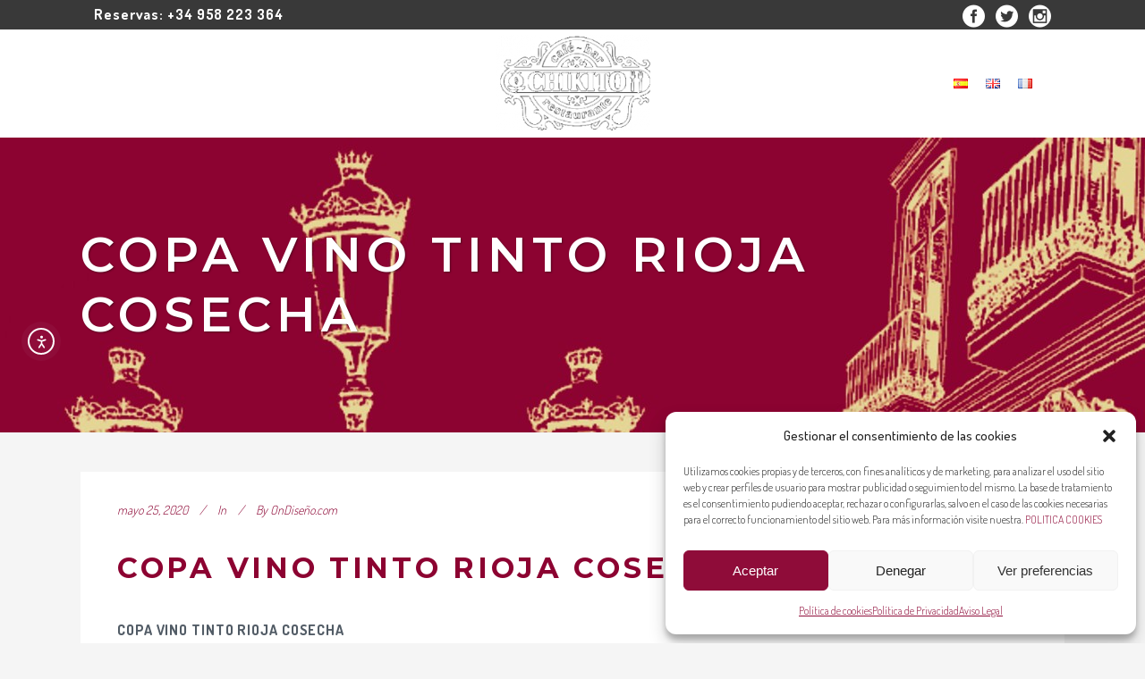

--- FILE ---
content_type: text/html; charset=UTF-8
request_url: https://restaurantechikito.com/menu-item/copa-vino-tinto-rioja-cosecha/
body_size: 23391
content:
<!DOCTYPE html>
<html lang="es-ES">
<head>
	<meta charset="UTF-8"/>
	
	<link rel="profile" href="https://gmpg.org/xfn/11"/>
		
				<meta name=viewport content="width=device-width,initial-scale=1,user-scalable=no">
					<link rel="shortcut icon" type="image/x-icon" href="https://restaurantechikito.com/wp-content/uploads/2019/11/lg.png">
			<link rel="apple-touch-icon" href="https://restaurantechikito.com/wp-content/uploads/2019/11/lg.png"/>
			
	<meta name='robots' content='index, follow, max-image-preview:large, max-snippet:-1, max-video-preview:-1' />

	<!-- This site is optimized with the Yoast SEO plugin v26.8 - https://yoast.com/product/yoast-seo-wordpress/ -->
	<title>COPA VINO TINTO RIOJA COSECHA - CHIKITO Restaurante Granada</title>
	<link rel="canonical" href="https://restaurantechikito.com/menu-item/copa-vino-tinto-rioja-cosecha/" />
	<meta property="og:locale" content="es_ES" />
	<meta property="og:type" content="article" />
	<meta property="og:title" content="COPA VINO TINTO RIOJA COSECHA - CHIKITO Restaurante Granada" />
	<meta property="og:description" content="3,80€" />
	<meta property="og:url" content="https://restaurantechikito.com/menu-item/copa-vino-tinto-rioja-cosecha/" />
	<meta property="og:site_name" content="CHIKITO Restaurante Granada" />
	<meta property="article:modified_time" content="2025-04-09T22:25:17+00:00" />
	<meta name="twitter:card" content="summary_large_image" />
	<meta name="twitter:label1" content="Tiempo de lectura" />
	<meta name="twitter:data1" content="1 minuto" />
	<script type="application/ld+json" class="yoast-schema-graph">{"@context":"https://schema.org","@graph":[{"@type":"WebPage","@id":"https://restaurantechikito.com/menu-item/copa-vino-tinto-rioja-cosecha/","url":"https://restaurantechikito.com/menu-item/copa-vino-tinto-rioja-cosecha/","name":"COPA VINO TINTO RIOJA COSECHA - CHIKITO Restaurante Granada","isPartOf":{"@id":"https://restaurantechikito.com/#website"},"datePublished":"2020-05-25T20:43:20+00:00","dateModified":"2025-04-09T22:25:17+00:00","breadcrumb":{"@id":"https://restaurantechikito.com/menu-item/copa-vino-tinto-rioja-cosecha/#breadcrumb"},"inLanguage":"es","potentialAction":[{"@type":"ReadAction","target":["https://restaurantechikito.com/menu-item/copa-vino-tinto-rioja-cosecha/"]}]},{"@type":"BreadcrumbList","@id":"https://restaurantechikito.com/menu-item/copa-vino-tinto-rioja-cosecha/#breadcrumb","itemListElement":[{"@type":"ListItem","position":1,"name":"Portada","item":"https://restaurantechikito.com/"},{"@type":"ListItem","position":2,"name":"COPA VINO TINTO RIOJA COSECHA"}]},{"@type":"WebSite","@id":"https://restaurantechikito.com/#website","url":"https://restaurantechikito.com/","name":"CHIKITO Restaurante Granada","description":"Cocina Tradicional Granadina","potentialAction":[{"@type":"SearchAction","target":{"@type":"EntryPoint","urlTemplate":"https://restaurantechikito.com/?s={search_term_string}"},"query-input":{"@type":"PropertyValueSpecification","valueRequired":true,"valueName":"search_term_string"}}],"inLanguage":"es"}]}</script>
	<!-- / Yoast SEO plugin. -->


<link rel='dns-prefetch' href='//cdn.elementor.com' />
<link rel='dns-prefetch' href='//fonts.googleapis.com' />
<link rel="alternate" type="application/rss+xml" title="CHIKITO Restaurante Granada &raquo; Feed" href="https://restaurantechikito.com/feed/" />
<link rel="alternate" type="application/rss+xml" title="CHIKITO Restaurante Granada &raquo; Feed de los comentarios" href="https://restaurantechikito.com/comments/feed/" />
<link rel="alternate" title="oEmbed (JSON)" type="application/json+oembed" href="https://restaurantechikito.com/wp-json/oembed/1.0/embed?url=https%3A%2F%2Frestaurantechikito.com%2Fmenu-item%2Fcopa-vino-tinto-rioja-cosecha%2F&#038;lang=es" />
<link rel="alternate" title="oEmbed (XML)" type="text/xml+oembed" href="https://restaurantechikito.com/wp-json/oembed/1.0/embed?url=https%3A%2F%2Frestaurantechikito.com%2Fmenu-item%2Fcopa-vino-tinto-rioja-cosecha%2F&#038;format=xml&#038;lang=es" />
<style>@media screen and (max-width: 650px) {body {padding-bottom:60px;}}</style><style id='wp-img-auto-sizes-contain-inline-css' type='text/css'>
img:is([sizes=auto i],[sizes^="auto," i]){contain-intrinsic-size:3000px 1500px}
/*# sourceURL=wp-img-auto-sizes-contain-inline-css */
</style>
<style id='wp-emoji-styles-inline-css' type='text/css'>

	img.wp-smiley, img.emoji {
		display: inline !important;
		border: none !important;
		box-shadow: none !important;
		height: 1em !important;
		width: 1em !important;
		margin: 0 0.07em !important;
		vertical-align: -0.1em !important;
		background: none !important;
		padding: 0 !important;
	}
/*# sourceURL=wp-emoji-styles-inline-css */
</style>
<style id='wp-block-library-inline-css' type='text/css'>
:root{--wp-block-synced-color:#7a00df;--wp-block-synced-color--rgb:122,0,223;--wp-bound-block-color:var(--wp-block-synced-color);--wp-editor-canvas-background:#ddd;--wp-admin-theme-color:#007cba;--wp-admin-theme-color--rgb:0,124,186;--wp-admin-theme-color-darker-10:#006ba1;--wp-admin-theme-color-darker-10--rgb:0,107,160.5;--wp-admin-theme-color-darker-20:#005a87;--wp-admin-theme-color-darker-20--rgb:0,90,135;--wp-admin-border-width-focus:2px}@media (min-resolution:192dpi){:root{--wp-admin-border-width-focus:1.5px}}.wp-element-button{cursor:pointer}:root .has-very-light-gray-background-color{background-color:#eee}:root .has-very-dark-gray-background-color{background-color:#313131}:root .has-very-light-gray-color{color:#eee}:root .has-very-dark-gray-color{color:#313131}:root .has-vivid-green-cyan-to-vivid-cyan-blue-gradient-background{background:linear-gradient(135deg,#00d084,#0693e3)}:root .has-purple-crush-gradient-background{background:linear-gradient(135deg,#34e2e4,#4721fb 50%,#ab1dfe)}:root .has-hazy-dawn-gradient-background{background:linear-gradient(135deg,#faaca8,#dad0ec)}:root .has-subdued-olive-gradient-background{background:linear-gradient(135deg,#fafae1,#67a671)}:root .has-atomic-cream-gradient-background{background:linear-gradient(135deg,#fdd79a,#004a59)}:root .has-nightshade-gradient-background{background:linear-gradient(135deg,#330968,#31cdcf)}:root .has-midnight-gradient-background{background:linear-gradient(135deg,#020381,#2874fc)}:root{--wp--preset--font-size--normal:16px;--wp--preset--font-size--huge:42px}.has-regular-font-size{font-size:1em}.has-larger-font-size{font-size:2.625em}.has-normal-font-size{font-size:var(--wp--preset--font-size--normal)}.has-huge-font-size{font-size:var(--wp--preset--font-size--huge)}.has-text-align-center{text-align:center}.has-text-align-left{text-align:left}.has-text-align-right{text-align:right}.has-fit-text{white-space:nowrap!important}#end-resizable-editor-section{display:none}.aligncenter{clear:both}.items-justified-left{justify-content:flex-start}.items-justified-center{justify-content:center}.items-justified-right{justify-content:flex-end}.items-justified-space-between{justify-content:space-between}.screen-reader-text{border:0;clip-path:inset(50%);height:1px;margin:-1px;overflow:hidden;padding:0;position:absolute;width:1px;word-wrap:normal!important}.screen-reader-text:focus{background-color:#ddd;clip-path:none;color:#444;display:block;font-size:1em;height:auto;left:5px;line-height:normal;padding:15px 23px 14px;text-decoration:none;top:5px;width:auto;z-index:100000}html :where(.has-border-color){border-style:solid}html :where([style*=border-top-color]){border-top-style:solid}html :where([style*=border-right-color]){border-right-style:solid}html :where([style*=border-bottom-color]){border-bottom-style:solid}html :where([style*=border-left-color]){border-left-style:solid}html :where([style*=border-width]){border-style:solid}html :where([style*=border-top-width]){border-top-style:solid}html :where([style*=border-right-width]){border-right-style:solid}html :where([style*=border-bottom-width]){border-bottom-style:solid}html :where([style*=border-left-width]){border-left-style:solid}html :where(img[class*=wp-image-]){height:auto;max-width:100%}:where(figure){margin:0 0 1em}html :where(.is-position-sticky){--wp-admin--admin-bar--position-offset:var(--wp-admin--admin-bar--height,0px)}@media screen and (max-width:600px){html :where(.is-position-sticky){--wp-admin--admin-bar--position-offset:0px}}

/*# sourceURL=wp-block-library-inline-css */
</style><style id='wp-block-image-inline-css' type='text/css'>
.wp-block-image>a,.wp-block-image>figure>a{display:inline-block}.wp-block-image img{box-sizing:border-box;height:auto;max-width:100%;vertical-align:bottom}@media not (prefers-reduced-motion){.wp-block-image img.hide{visibility:hidden}.wp-block-image img.show{animation:show-content-image .4s}}.wp-block-image[style*=border-radius] img,.wp-block-image[style*=border-radius]>a{border-radius:inherit}.wp-block-image.has-custom-border img{box-sizing:border-box}.wp-block-image.aligncenter{text-align:center}.wp-block-image.alignfull>a,.wp-block-image.alignwide>a{width:100%}.wp-block-image.alignfull img,.wp-block-image.alignwide img{height:auto;width:100%}.wp-block-image .aligncenter,.wp-block-image .alignleft,.wp-block-image .alignright,.wp-block-image.aligncenter,.wp-block-image.alignleft,.wp-block-image.alignright{display:table}.wp-block-image .aligncenter>figcaption,.wp-block-image .alignleft>figcaption,.wp-block-image .alignright>figcaption,.wp-block-image.aligncenter>figcaption,.wp-block-image.alignleft>figcaption,.wp-block-image.alignright>figcaption{caption-side:bottom;display:table-caption}.wp-block-image .alignleft{float:left;margin:.5em 1em .5em 0}.wp-block-image .alignright{float:right;margin:.5em 0 .5em 1em}.wp-block-image .aligncenter{margin-left:auto;margin-right:auto}.wp-block-image :where(figcaption){margin-bottom:1em;margin-top:.5em}.wp-block-image.is-style-circle-mask img{border-radius:9999px}@supports ((-webkit-mask-image:none) or (mask-image:none)) or (-webkit-mask-image:none){.wp-block-image.is-style-circle-mask img{border-radius:0;-webkit-mask-image:url('data:image/svg+xml;utf8,<svg viewBox="0 0 100 100" xmlns="http://www.w3.org/2000/svg"><circle cx="50" cy="50" r="50"/></svg>');mask-image:url('data:image/svg+xml;utf8,<svg viewBox="0 0 100 100" xmlns="http://www.w3.org/2000/svg"><circle cx="50" cy="50" r="50"/></svg>');mask-mode:alpha;-webkit-mask-position:center;mask-position:center;-webkit-mask-repeat:no-repeat;mask-repeat:no-repeat;-webkit-mask-size:contain;mask-size:contain}}:root :where(.wp-block-image.is-style-rounded img,.wp-block-image .is-style-rounded img){border-radius:9999px}.wp-block-image figure{margin:0}.wp-lightbox-container{display:flex;flex-direction:column;position:relative}.wp-lightbox-container img{cursor:zoom-in}.wp-lightbox-container img:hover+button{opacity:1}.wp-lightbox-container button{align-items:center;backdrop-filter:blur(16px) saturate(180%);background-color:#5a5a5a40;border:none;border-radius:4px;cursor:zoom-in;display:flex;height:20px;justify-content:center;opacity:0;padding:0;position:absolute;right:16px;text-align:center;top:16px;width:20px;z-index:100}@media not (prefers-reduced-motion){.wp-lightbox-container button{transition:opacity .2s ease}}.wp-lightbox-container button:focus-visible{outline:3px auto #5a5a5a40;outline:3px auto -webkit-focus-ring-color;outline-offset:3px}.wp-lightbox-container button:hover{cursor:pointer;opacity:1}.wp-lightbox-container button:focus{opacity:1}.wp-lightbox-container button:focus,.wp-lightbox-container button:hover,.wp-lightbox-container button:not(:hover):not(:active):not(.has-background){background-color:#5a5a5a40;border:none}.wp-lightbox-overlay{box-sizing:border-box;cursor:zoom-out;height:100vh;left:0;overflow:hidden;position:fixed;top:0;visibility:hidden;width:100%;z-index:100000}.wp-lightbox-overlay .close-button{align-items:center;cursor:pointer;display:flex;justify-content:center;min-height:40px;min-width:40px;padding:0;position:absolute;right:calc(env(safe-area-inset-right) + 16px);top:calc(env(safe-area-inset-top) + 16px);z-index:5000000}.wp-lightbox-overlay .close-button:focus,.wp-lightbox-overlay .close-button:hover,.wp-lightbox-overlay .close-button:not(:hover):not(:active):not(.has-background){background:none;border:none}.wp-lightbox-overlay .lightbox-image-container{height:var(--wp--lightbox-container-height);left:50%;overflow:hidden;position:absolute;top:50%;transform:translate(-50%,-50%);transform-origin:top left;width:var(--wp--lightbox-container-width);z-index:9999999999}.wp-lightbox-overlay .wp-block-image{align-items:center;box-sizing:border-box;display:flex;height:100%;justify-content:center;margin:0;position:relative;transform-origin:0 0;width:100%;z-index:3000000}.wp-lightbox-overlay .wp-block-image img{height:var(--wp--lightbox-image-height);min-height:var(--wp--lightbox-image-height);min-width:var(--wp--lightbox-image-width);width:var(--wp--lightbox-image-width)}.wp-lightbox-overlay .wp-block-image figcaption{display:none}.wp-lightbox-overlay button{background:none;border:none}.wp-lightbox-overlay .scrim{background-color:#fff;height:100%;opacity:.9;position:absolute;width:100%;z-index:2000000}.wp-lightbox-overlay.active{visibility:visible}@media not (prefers-reduced-motion){.wp-lightbox-overlay.active{animation:turn-on-visibility .25s both}.wp-lightbox-overlay.active img{animation:turn-on-visibility .35s both}.wp-lightbox-overlay.show-closing-animation:not(.active){animation:turn-off-visibility .35s both}.wp-lightbox-overlay.show-closing-animation:not(.active) img{animation:turn-off-visibility .25s both}.wp-lightbox-overlay.zoom.active{animation:none;opacity:1;visibility:visible}.wp-lightbox-overlay.zoom.active .lightbox-image-container{animation:lightbox-zoom-in .4s}.wp-lightbox-overlay.zoom.active .lightbox-image-container img{animation:none}.wp-lightbox-overlay.zoom.active .scrim{animation:turn-on-visibility .4s forwards}.wp-lightbox-overlay.zoom.show-closing-animation:not(.active){animation:none}.wp-lightbox-overlay.zoom.show-closing-animation:not(.active) .lightbox-image-container{animation:lightbox-zoom-out .4s}.wp-lightbox-overlay.zoom.show-closing-animation:not(.active) .lightbox-image-container img{animation:none}.wp-lightbox-overlay.zoom.show-closing-animation:not(.active) .scrim{animation:turn-off-visibility .4s forwards}}@keyframes show-content-image{0%{visibility:hidden}99%{visibility:hidden}to{visibility:visible}}@keyframes turn-on-visibility{0%{opacity:0}to{opacity:1}}@keyframes turn-off-visibility{0%{opacity:1;visibility:visible}99%{opacity:0;visibility:visible}to{opacity:0;visibility:hidden}}@keyframes lightbox-zoom-in{0%{transform:translate(calc((-100vw + var(--wp--lightbox-scrollbar-width))/2 + var(--wp--lightbox-initial-left-position)),calc(-50vh + var(--wp--lightbox-initial-top-position))) scale(var(--wp--lightbox-scale))}to{transform:translate(-50%,-50%) scale(1)}}@keyframes lightbox-zoom-out{0%{transform:translate(-50%,-50%) scale(1);visibility:visible}99%{visibility:visible}to{transform:translate(calc((-100vw + var(--wp--lightbox-scrollbar-width))/2 + var(--wp--lightbox-initial-left-position)),calc(-50vh + var(--wp--lightbox-initial-top-position))) scale(var(--wp--lightbox-scale));visibility:hidden}}
/*# sourceURL=https://restaurantechikito.com/wp-includes/blocks/image/style.min.css */
</style>
<style id='wp-block-spacer-inline-css' type='text/css'>
.wp-block-spacer{clear:both}
/*# sourceURL=https://restaurantechikito.com/wp-includes/blocks/spacer/style.min.css */
</style>
<link rel='stylesheet' id='wc-blocks-style-css' href='https://restaurantechikito.com/wp-content/plugins/woocommerce/assets/client/blocks/wc-blocks.css?ver=wc-10.4.3' type='text/css' media='all' />
<style id='global-styles-inline-css' type='text/css'>
:root{--wp--preset--aspect-ratio--square: 1;--wp--preset--aspect-ratio--4-3: 4/3;--wp--preset--aspect-ratio--3-4: 3/4;--wp--preset--aspect-ratio--3-2: 3/2;--wp--preset--aspect-ratio--2-3: 2/3;--wp--preset--aspect-ratio--16-9: 16/9;--wp--preset--aspect-ratio--9-16: 9/16;--wp--preset--color--black: #000000;--wp--preset--color--cyan-bluish-gray: #abb8c3;--wp--preset--color--white: #ffffff;--wp--preset--color--pale-pink: #f78da7;--wp--preset--color--vivid-red: #cf2e2e;--wp--preset--color--luminous-vivid-orange: #ff6900;--wp--preset--color--luminous-vivid-amber: #fcb900;--wp--preset--color--light-green-cyan: #7bdcb5;--wp--preset--color--vivid-green-cyan: #00d084;--wp--preset--color--pale-cyan-blue: #8ed1fc;--wp--preset--color--vivid-cyan-blue: #0693e3;--wp--preset--color--vivid-purple: #9b51e0;--wp--preset--gradient--vivid-cyan-blue-to-vivid-purple: linear-gradient(135deg,rgb(6,147,227) 0%,rgb(155,81,224) 100%);--wp--preset--gradient--light-green-cyan-to-vivid-green-cyan: linear-gradient(135deg,rgb(122,220,180) 0%,rgb(0,208,130) 100%);--wp--preset--gradient--luminous-vivid-amber-to-luminous-vivid-orange: linear-gradient(135deg,rgb(252,185,0) 0%,rgb(255,105,0) 100%);--wp--preset--gradient--luminous-vivid-orange-to-vivid-red: linear-gradient(135deg,rgb(255,105,0) 0%,rgb(207,46,46) 100%);--wp--preset--gradient--very-light-gray-to-cyan-bluish-gray: linear-gradient(135deg,rgb(238,238,238) 0%,rgb(169,184,195) 100%);--wp--preset--gradient--cool-to-warm-spectrum: linear-gradient(135deg,rgb(74,234,220) 0%,rgb(151,120,209) 20%,rgb(207,42,186) 40%,rgb(238,44,130) 60%,rgb(251,105,98) 80%,rgb(254,248,76) 100%);--wp--preset--gradient--blush-light-purple: linear-gradient(135deg,rgb(255,206,236) 0%,rgb(152,150,240) 100%);--wp--preset--gradient--blush-bordeaux: linear-gradient(135deg,rgb(254,205,165) 0%,rgb(254,45,45) 50%,rgb(107,0,62) 100%);--wp--preset--gradient--luminous-dusk: linear-gradient(135deg,rgb(255,203,112) 0%,rgb(199,81,192) 50%,rgb(65,88,208) 100%);--wp--preset--gradient--pale-ocean: linear-gradient(135deg,rgb(255,245,203) 0%,rgb(182,227,212) 50%,rgb(51,167,181) 100%);--wp--preset--gradient--electric-grass: linear-gradient(135deg,rgb(202,248,128) 0%,rgb(113,206,126) 100%);--wp--preset--gradient--midnight: linear-gradient(135deg,rgb(2,3,129) 0%,rgb(40,116,252) 100%);--wp--preset--font-size--small: 13px;--wp--preset--font-size--medium: 20px;--wp--preset--font-size--large: 36px;--wp--preset--font-size--x-large: 42px;--wp--preset--spacing--20: 0.44rem;--wp--preset--spacing--30: 0.67rem;--wp--preset--spacing--40: 1rem;--wp--preset--spacing--50: 1.5rem;--wp--preset--spacing--60: 2.25rem;--wp--preset--spacing--70: 3.38rem;--wp--preset--spacing--80: 5.06rem;--wp--preset--shadow--natural: 6px 6px 9px rgba(0, 0, 0, 0.2);--wp--preset--shadow--deep: 12px 12px 50px rgba(0, 0, 0, 0.4);--wp--preset--shadow--sharp: 6px 6px 0px rgba(0, 0, 0, 0.2);--wp--preset--shadow--outlined: 6px 6px 0px -3px rgb(255, 255, 255), 6px 6px rgb(0, 0, 0);--wp--preset--shadow--crisp: 6px 6px 0px rgb(0, 0, 0);}:where(.is-layout-flex){gap: 0.5em;}:where(.is-layout-grid){gap: 0.5em;}body .is-layout-flex{display: flex;}.is-layout-flex{flex-wrap: wrap;align-items: center;}.is-layout-flex > :is(*, div){margin: 0;}body .is-layout-grid{display: grid;}.is-layout-grid > :is(*, div){margin: 0;}:where(.wp-block-columns.is-layout-flex){gap: 2em;}:where(.wp-block-columns.is-layout-grid){gap: 2em;}:where(.wp-block-post-template.is-layout-flex){gap: 1.25em;}:where(.wp-block-post-template.is-layout-grid){gap: 1.25em;}.has-black-color{color: var(--wp--preset--color--black) !important;}.has-cyan-bluish-gray-color{color: var(--wp--preset--color--cyan-bluish-gray) !important;}.has-white-color{color: var(--wp--preset--color--white) !important;}.has-pale-pink-color{color: var(--wp--preset--color--pale-pink) !important;}.has-vivid-red-color{color: var(--wp--preset--color--vivid-red) !important;}.has-luminous-vivid-orange-color{color: var(--wp--preset--color--luminous-vivid-orange) !important;}.has-luminous-vivid-amber-color{color: var(--wp--preset--color--luminous-vivid-amber) !important;}.has-light-green-cyan-color{color: var(--wp--preset--color--light-green-cyan) !important;}.has-vivid-green-cyan-color{color: var(--wp--preset--color--vivid-green-cyan) !important;}.has-pale-cyan-blue-color{color: var(--wp--preset--color--pale-cyan-blue) !important;}.has-vivid-cyan-blue-color{color: var(--wp--preset--color--vivid-cyan-blue) !important;}.has-vivid-purple-color{color: var(--wp--preset--color--vivid-purple) !important;}.has-black-background-color{background-color: var(--wp--preset--color--black) !important;}.has-cyan-bluish-gray-background-color{background-color: var(--wp--preset--color--cyan-bluish-gray) !important;}.has-white-background-color{background-color: var(--wp--preset--color--white) !important;}.has-pale-pink-background-color{background-color: var(--wp--preset--color--pale-pink) !important;}.has-vivid-red-background-color{background-color: var(--wp--preset--color--vivid-red) !important;}.has-luminous-vivid-orange-background-color{background-color: var(--wp--preset--color--luminous-vivid-orange) !important;}.has-luminous-vivid-amber-background-color{background-color: var(--wp--preset--color--luminous-vivid-amber) !important;}.has-light-green-cyan-background-color{background-color: var(--wp--preset--color--light-green-cyan) !important;}.has-vivid-green-cyan-background-color{background-color: var(--wp--preset--color--vivid-green-cyan) !important;}.has-pale-cyan-blue-background-color{background-color: var(--wp--preset--color--pale-cyan-blue) !important;}.has-vivid-cyan-blue-background-color{background-color: var(--wp--preset--color--vivid-cyan-blue) !important;}.has-vivid-purple-background-color{background-color: var(--wp--preset--color--vivid-purple) !important;}.has-black-border-color{border-color: var(--wp--preset--color--black) !important;}.has-cyan-bluish-gray-border-color{border-color: var(--wp--preset--color--cyan-bluish-gray) !important;}.has-white-border-color{border-color: var(--wp--preset--color--white) !important;}.has-pale-pink-border-color{border-color: var(--wp--preset--color--pale-pink) !important;}.has-vivid-red-border-color{border-color: var(--wp--preset--color--vivid-red) !important;}.has-luminous-vivid-orange-border-color{border-color: var(--wp--preset--color--luminous-vivid-orange) !important;}.has-luminous-vivid-amber-border-color{border-color: var(--wp--preset--color--luminous-vivid-amber) !important;}.has-light-green-cyan-border-color{border-color: var(--wp--preset--color--light-green-cyan) !important;}.has-vivid-green-cyan-border-color{border-color: var(--wp--preset--color--vivid-green-cyan) !important;}.has-pale-cyan-blue-border-color{border-color: var(--wp--preset--color--pale-cyan-blue) !important;}.has-vivid-cyan-blue-border-color{border-color: var(--wp--preset--color--vivid-cyan-blue) !important;}.has-vivid-purple-border-color{border-color: var(--wp--preset--color--vivid-purple) !important;}.has-vivid-cyan-blue-to-vivid-purple-gradient-background{background: var(--wp--preset--gradient--vivid-cyan-blue-to-vivid-purple) !important;}.has-light-green-cyan-to-vivid-green-cyan-gradient-background{background: var(--wp--preset--gradient--light-green-cyan-to-vivid-green-cyan) !important;}.has-luminous-vivid-amber-to-luminous-vivid-orange-gradient-background{background: var(--wp--preset--gradient--luminous-vivid-amber-to-luminous-vivid-orange) !important;}.has-luminous-vivid-orange-to-vivid-red-gradient-background{background: var(--wp--preset--gradient--luminous-vivid-orange-to-vivid-red) !important;}.has-very-light-gray-to-cyan-bluish-gray-gradient-background{background: var(--wp--preset--gradient--very-light-gray-to-cyan-bluish-gray) !important;}.has-cool-to-warm-spectrum-gradient-background{background: var(--wp--preset--gradient--cool-to-warm-spectrum) !important;}.has-blush-light-purple-gradient-background{background: var(--wp--preset--gradient--blush-light-purple) !important;}.has-blush-bordeaux-gradient-background{background: var(--wp--preset--gradient--blush-bordeaux) !important;}.has-luminous-dusk-gradient-background{background: var(--wp--preset--gradient--luminous-dusk) !important;}.has-pale-ocean-gradient-background{background: var(--wp--preset--gradient--pale-ocean) !important;}.has-electric-grass-gradient-background{background: var(--wp--preset--gradient--electric-grass) !important;}.has-midnight-gradient-background{background: var(--wp--preset--gradient--midnight) !important;}.has-small-font-size{font-size: var(--wp--preset--font-size--small) !important;}.has-medium-font-size{font-size: var(--wp--preset--font-size--medium) !important;}.has-large-font-size{font-size: var(--wp--preset--font-size--large) !important;}.has-x-large-font-size{font-size: var(--wp--preset--font-size--x-large) !important;}
/*# sourceURL=global-styles-inline-css */
</style>

<style id='classic-theme-styles-inline-css' type='text/css'>
/*! This file is auto-generated */
.wp-block-button__link{color:#fff;background-color:#32373c;border-radius:9999px;box-shadow:none;text-decoration:none;padding:calc(.667em + 2px) calc(1.333em + 2px);font-size:1.125em}.wp-block-file__button{background:#32373c;color:#fff;text-decoration:none}
/*# sourceURL=/wp-includes/css/classic-themes.min.css */
</style>
<link rel='stylesheet' id='contact-form-7-css' href='https://restaurantechikito.com/wp-content/plugins/contact-form-7/includes/css/styles.css?ver=6.1.4' type='text/css' media='all' />
<link rel='stylesheet' id='stockholm-restaurant-style-css' href='https://restaurantechikito.com/wp-content/plugins/select-restaurant/assets/css/qode-restaurant.min.css?ver=5e289ea42c50991691a6483cfbdb095e' type='text/css' media='all' />
<link rel='stylesheet' id='stockholm-restaurant-responsive-style-css' href='https://restaurantechikito.com/wp-content/plugins/select-restaurant/assets/css/qode-restaurant-responsive.min.css?ver=5e289ea42c50991691a6483cfbdb095e' type='text/css' media='all' />
<style id='woocommerce-inline-inline-css' type='text/css'>
.woocommerce form .form-row .required { visibility: visible; }
/*# sourceURL=woocommerce-inline-inline-css */
</style>
<link rel='stylesheet' id='cmplz-general-css' href='https://restaurantechikito.com/wp-content/plugins/complianz-gdpr/assets/css/cookieblocker.min.css?ver=1767724933' type='text/css' media='all' />
<link rel='stylesheet' id='ea11y-widget-fonts-css' href='https://restaurantechikito.com/wp-content/plugins/pojo-accessibility/assets/build/fonts.css?ver=4.0.1' type='text/css' media='all' />
<link rel='stylesheet' id='ea11y-skip-link-css' href='https://restaurantechikito.com/wp-content/plugins/pojo-accessibility/assets/build/skip-link.css?ver=4.0.1' type='text/css' media='all' />
<link rel='stylesheet' id='grw-public-main-css-css' href='https://restaurantechikito.com/wp-content/plugins/widget-google-reviews/assets/css/public-main.css?ver=5e289ea42c50991691a6483cfbdb095e.3' type='text/css' media='all' />
<link rel='stylesheet' id='stockholm-default-style-css' href='https://restaurantechikito.com/wp-content/themes/stockholm/style.css?ver=5e289ea42c50991691a6483cfbdb095e' type='text/css' media='all' />
<link rel='stylesheet' id='stockholm-child-style-css' href='https://restaurantechikito.com/wp-content/themes/stockholm-child/style.css?ver=5e289ea42c50991691a6483cfbdb095e' type='text/css' media='all' />
<link rel='stylesheet' id='mediaelement-css' href='https://restaurantechikito.com/wp-includes/js/mediaelement/mediaelementplayer-legacy.min.css?ver=4.2.17' type='text/css' media='all' />
<link rel='stylesheet' id='wp-mediaelement-css' href='https://restaurantechikito.com/wp-includes/js/mediaelement/wp-mediaelement.min.css?ver=5e289ea42c50991691a6483cfbdb095e' type='text/css' media='all' />
<link rel='stylesheet' id='stockholm-font-awesome-css' href='https://restaurantechikito.com/wp-content/themes/stockholm/framework/modules/icons/font-awesome/css/font-awesome.min.css?ver=5e289ea42c50991691a6483cfbdb095e' type='text/css' media='all' />
<link rel='stylesheet' id='elegant-icons-css' href='https://restaurantechikito.com/wp-content/themes/stockholm/framework/modules/icons/elegant-icons/style.min.css?ver=5e289ea42c50991691a6483cfbdb095e' type='text/css' media='all' />
<link rel='stylesheet' id='linear-icons-css' href='https://restaurantechikito.com/wp-content/themes/stockholm/framework/modules/icons/linear-icons/style.min.css?ver=5e289ea42c50991691a6483cfbdb095e' type='text/css' media='all' />
<link rel='stylesheet' id='linea-icons-css' href='https://restaurantechikito.com/wp-content/themes/stockholm/framework/modules/icons/linea-icons/style.min.css?ver=5e289ea42c50991691a6483cfbdb095e' type='text/css' media='all' />
<link rel='stylesheet' id='ion-icons-css' href='https://restaurantechikito.com/wp-content/themes/stockholm/framework/modules/icons/ion-icons/style.min.css?ver=5e289ea42c50991691a6483cfbdb095e' type='text/css' media='all' />
<link rel='stylesheet' id='stockholm-stylesheet-css' href='https://restaurantechikito.com/wp-content/themes/stockholm/css/stylesheet.min.css?ver=5e289ea42c50991691a6483cfbdb095e' type='text/css' media='all' />
<link rel='stylesheet' id='stockholm-webkit-css' href='https://restaurantechikito.com/wp-content/themes/stockholm/css/webkit_stylesheet.css?ver=5e289ea42c50991691a6483cfbdb095e' type='text/css' media='all' />
<link rel='stylesheet' id='stockholm-woocommerce-css' href='https://restaurantechikito.com/wp-content/themes/stockholm/css/woocommerce.min.css?ver=5e289ea42c50991691a6483cfbdb095e' type='text/css' media='all' />
<link rel='stylesheet' id='stockholm-woocommerce_responsive-css' href='https://restaurantechikito.com/wp-content/themes/stockholm/css/woocommerce_responsive.min.css?ver=5e289ea42c50991691a6483cfbdb095e' type='text/css' media='all' />
<link rel='stylesheet' id='stockholm-style-dynamic-css' href='https://restaurantechikito.com/wp-content/themes/stockholm/css/style_dynamic.css?ver=1767746087' type='text/css' media='all' />
<link rel='stylesheet' id='stockholm-responsive-css' href='https://restaurantechikito.com/wp-content/themes/stockholm/css/responsive.min.css?ver=5e289ea42c50991691a6483cfbdb095e' type='text/css' media='all' />
<link rel='stylesheet' id='stockholm-style-dynamic-responsive-css' href='https://restaurantechikito.com/wp-content/themes/stockholm/css/style_dynamic_responsive.css?ver=1767746087' type='text/css' media='all' />
<style id='stockholm-style-dynamic-responsive-inline-css' type='text/css'>
@media only screen and (min-width: 600px) and (max-width: 768px) {
	footer .four_columns .column1,
	footer .four_columns .column2,
	footer .four_columns .column3, 
	footer .four_columns .column4 {
		width: 50%;
    min-height: 0!important;
	}
	footer .four_columns .column3 {
		clear:both;
	}
footer .four_columns .column1,
footer .four_columns .column2 {
    margin: 0 0 25px;
}
}

.qbutton {
    transition: color 0.15s ease-out, background-color 0.3s cubic-bezier(0.39, 0.58, 0.57, 1), border-color 0.3s cubic-bezier(0.39, 0.58, 0.57, 1);
}

.gallery_holder ul li .gallery_hover {
   background-color: rgba(255,255,255,0.2);
   -webkit-transition: opacity .3s ease-in-out;
   transition: opacity .3s ease-in-out;
}

.gallery_holder ul li .gallery_hover i.fa.fa-search {
    display: none;
}

.gallery_holder ul li a img {
    -webkit-transition: all .6s ease-in-out;
    transition: all .6s ease-in-out;
}

.q_team .q_team_text{
    padding-top: 0px;
}
footer .qodef-connect-form{
position:relative;
}
footer .qodef-connect-form .qode-connect-submit {
    position: absolute;
    right: 10px;
    top: 0;
    width: 30px;
    height: 55px;
}
footer .qodef-connect-form input.wpcf7-form-control.wpcf7-submit {
    background-color: transparent;
    border: 0;
    position: relative;
    top: auto;
    right: auto;
    width: 30px;
    height: 55px;
    overflow: hidden;
    text-indent: -2000px;
    padding: 0;
}
footer .qodef-connect-form .qode-connect-submit:after {
    width: 30px;
    height: 55px;
    font-family: 'ElegantIcons';
    content: "\24";
    position: absolute;
    display: block;
    top: 0;
    right: 0;
    line-height: 51px;
    font-size: 24px;
    color: #fff;
    pointer-events: none;
}

body div.pp_default .pp_content{
    margin: 0;
}

#back_to_top .arrow_carrot-up:before {
    right: 2px;
    position: relative;
}

#ui-datepicker-div .ui-datepicker-today a {
    color: #fff;
}

nav.main_menu>ul>li>a span.menu-text {
    position: relative;
}

nav.main_menu>ul>li>a span.menu-text:after {
    content: '';
    position: absolute;
    display: block;
    height: 3px;
    width: 0;
    background: #8c0231;
    left: 50%;
    bottom: -5px;
    -webkit-transform: translate(-50%,0) translateZ(0);
    -moz-transform: translate(-50%,0) translateZ(0);
    transform: translate(-50%,0) translateZ(0);
    -webkit-transition: width .35s cubic-bezier(.27,.62,.43,1.01);
    -moz-transition: width .35s cubic-bezier(.27,.62,.43,1.01);
    transition: width .35s cubic-bezier(.27,.62,.43,1.01);
}

nav.main_menu>ul>li.active>a span.menu-text:after,
nav.main_menu>ul>li>a:hover span.menu-text:after {
   width: 100%;
}

.light:not(.sticky):not(.scrolled) nav.main_menu>ul>li>a span.menu-text:after {
   background: #fff;
}

/*# sourceURL=stockholm-style-dynamic-responsive-inline-css */
</style>
<link rel='stylesheet' id='js_composer_front-css' href='https://restaurantechikito.com/wp-content/plugins/js_composer/assets/css/js_composer.min.css?ver=8.7.2' type='text/css' media='all' />
<link rel='stylesheet' id='stockholm-google-fonts-css' href='https://fonts.googleapis.com/css?family=Raleway%3A100%2C100i%2C200%2C200i%2C300%2C300i%2C400%2C400i%2C500%2C500i%2C600%2C600i%2C700%2C700i%2C800%2C800i%2C900%2C900i%7CCrete+Round%3A100%2C100i%2C200%2C200i%2C300%2C300i%2C400%2C400i%2C500%2C500i%2C600%2C600i%2C700%2C700i%2C800%2C800i%2C900%2C900i%7CDosis%3A100%2C100i%2C200%2C200i%2C300%2C300i%2C400%2C400i%2C500%2C500i%2C600%2C600i%2C700%2C700i%2C800%2C800i%2C900%2C900i%7CMontserrat%3A100%2C100i%2C200%2C200i%2C300%2C300i%2C400%2C400i%2C500%2C500i%2C600%2C600i%2C700%2C700i%2C800%2C800i%2C900%2C900i&#038;subset=latin%2Clatin-ext&#038;ver=1.0.0' type='text/css' media='all' />
<link rel='stylesheet' id='call-now-button-modern-style-css' href='https://restaurantechikito.com/wp-content/plugins/call-now-button/resources/style/modern.css?ver=1.5.5' type='text/css' media='all' />
<script type="text/javascript" src="https://restaurantechikito.com/wp-includes/js/jquery/jquery.min.js?ver=3.7.1" id="jquery-core-js"></script>
<script type="text/javascript" src="https://restaurantechikito.com/wp-includes/js/jquery/jquery-migrate.min.js?ver=3.4.1" id="jquery-migrate-js"></script>
<script type="text/javascript" src="https://restaurantechikito.com/wp-content/plugins/woocommerce/assets/js/jquery-blockui/jquery.blockUI.min.js?ver=2.7.0-wc.10.4.3" id="wc-jquery-blockui-js" data-wp-strategy="defer"></script>
<script type="text/javascript" id="wc-add-to-cart-js-extra">
/* <![CDATA[ */
var wc_add_to_cart_params = {"ajax_url":"/wp-admin/admin-ajax.php","wc_ajax_url":"/?wc-ajax=%%endpoint%%","i18n_view_cart":"Ver carrito","cart_url":"https://restaurantechikito.com/carrito/","is_cart":"","cart_redirect_after_add":"no"};
//# sourceURL=wc-add-to-cart-js-extra
/* ]]> */
</script>
<script type="text/javascript" src="https://restaurantechikito.com/wp-content/plugins/woocommerce/assets/js/frontend/add-to-cart.min.js?ver=10.4.3" id="wc-add-to-cart-js" data-wp-strategy="defer"></script>
<script type="text/javascript" src="https://restaurantechikito.com/wp-content/plugins/woocommerce/assets/js/js-cookie/js.cookie.min.js?ver=2.1.4-wc.10.4.3" id="wc-js-cookie-js" defer="defer" data-wp-strategy="defer"></script>
<script type="text/javascript" id="woocommerce-js-extra">
/* <![CDATA[ */
var woocommerce_params = {"ajax_url":"/wp-admin/admin-ajax.php","wc_ajax_url":"/?wc-ajax=%%endpoint%%","i18n_password_show":"Mostrar contrase\u00f1a","i18n_password_hide":"Ocultar contrase\u00f1a"};
//# sourceURL=woocommerce-js-extra
/* ]]> */
</script>
<script type="text/javascript" src="https://restaurantechikito.com/wp-content/plugins/woocommerce/assets/js/frontend/woocommerce.min.js?ver=10.4.3" id="woocommerce-js" defer="defer" data-wp-strategy="defer"></script>
<script type="text/javascript" src="https://restaurantechikito.com/wp-content/plugins/js_composer/assets/js/vendors/woocommerce-add-to-cart.js?ver=8.7.2" id="vc_woocommerce-add-to-cart-js-js"></script>
<script type="text/javascript" defer="defer" src="https://restaurantechikito.com/wp-content/plugins/widget-google-reviews/assets/js/public-main.js?ver=5e289ea42c50991691a6483cfbdb095e.3" id="grw-public-main-js-js"></script>
<script type="text/javascript" src="https://restaurantechikito.com/wp-content/plugins/woocommerce/assets/js/flexslider/jquery.flexslider.min.js?ver=2.7.2-wc.10.4.3" id="wc-flexslider-js" defer="defer" data-wp-strategy="defer"></script>
<script type="text/javascript" src="https://restaurantechikito.com/wp-content/themes/stockholm/js/plugins/hammer.min.js?ver=1" id="hammer-js"></script>
<script type="text/javascript" src="https://restaurantechikito.com/wp-content/themes/stockholm/js/plugins/virtual-scroll.min.js?ver=1" id="virtual-scroll-js"></script>
<script type="text/javascript" src="https://restaurantechikito.com/wp-content/plugins/woocommerce/assets/js/select2/select2.full.min.js?ver=4.0.3-wc.10.4.3" id="wc-select2-js" defer="defer" data-wp-strategy="defer"></script>
<script></script><link rel="https://api.w.org/" href="https://restaurantechikito.com/wp-json/" /><link rel="alternate" title="JSON" type="application/json" href="https://restaurantechikito.com/wp-json/wp/v2/fdm-menu-item/3018" /><link rel="EditURI" type="application/rsd+xml" title="RSD" href="https://restaurantechikito.com/xmlrpc.php?rsd" />
	    	<script type="text/javascript">
	    	    var ajaxurl = 'https://restaurantechikito.com/wp-admin/admin-ajax.php';
	    	</script>
					<style>.cmplz-hidden {
					display: none !important;
				}</style>	<noscript><style>.woocommerce-product-gallery{ opacity: 1 !important; }</style></noscript>
	<style type="text/css">.recentcomments a{display:inline !important;padding:0 !important;margin:0 !important;}</style><meta name="generator" content="Powered by WPBakery Page Builder - drag and drop page builder for WordPress."/>
<meta name="generator" content="Powered by Slider Revolution 6.7.40 - responsive, Mobile-Friendly Slider Plugin for WordPress with comfortable drag and drop interface." />
<script>function setREVStartSize(e){
			//window.requestAnimationFrame(function() {
				window.RSIW = window.RSIW===undefined ? window.innerWidth : window.RSIW;
				window.RSIH = window.RSIH===undefined ? window.innerHeight : window.RSIH;
				try {
					var pw = document.getElementById(e.c).parentNode.offsetWidth,
						newh;
					pw = pw===0 || isNaN(pw) || (e.l=="fullwidth" || e.layout=="fullwidth") ? window.RSIW : pw;
					e.tabw = e.tabw===undefined ? 0 : parseInt(e.tabw);
					e.thumbw = e.thumbw===undefined ? 0 : parseInt(e.thumbw);
					e.tabh = e.tabh===undefined ? 0 : parseInt(e.tabh);
					e.thumbh = e.thumbh===undefined ? 0 : parseInt(e.thumbh);
					e.tabhide = e.tabhide===undefined ? 0 : parseInt(e.tabhide);
					e.thumbhide = e.thumbhide===undefined ? 0 : parseInt(e.thumbhide);
					e.mh = e.mh===undefined || e.mh=="" || e.mh==="auto" ? 0 : parseInt(e.mh,0);
					if(e.layout==="fullscreen" || e.l==="fullscreen")
						newh = Math.max(e.mh,window.RSIH);
					else{
						e.gw = Array.isArray(e.gw) ? e.gw : [e.gw];
						for (var i in e.rl) if (e.gw[i]===undefined || e.gw[i]===0) e.gw[i] = e.gw[i-1];
						e.gh = e.el===undefined || e.el==="" || (Array.isArray(e.el) && e.el.length==0)? e.gh : e.el;
						e.gh = Array.isArray(e.gh) ? e.gh : [e.gh];
						for (var i in e.rl) if (e.gh[i]===undefined || e.gh[i]===0) e.gh[i] = e.gh[i-1];
											
						var nl = new Array(e.rl.length),
							ix = 0,
							sl;
						e.tabw = e.tabhide>=pw ? 0 : e.tabw;
						e.thumbw = e.thumbhide>=pw ? 0 : e.thumbw;
						e.tabh = e.tabhide>=pw ? 0 : e.tabh;
						e.thumbh = e.thumbhide>=pw ? 0 : e.thumbh;
						for (var i in e.rl) nl[i] = e.rl[i]<window.RSIW ? 0 : e.rl[i];
						sl = nl[0];
						for (var i in nl) if (sl>nl[i] && nl[i]>0) { sl = nl[i]; ix=i;}
						var m = pw>(e.gw[ix]+e.tabw+e.thumbw) ? 1 : (pw-(e.tabw+e.thumbw)) / (e.gw[ix]);
						newh =  (e.gh[ix] * m) + (e.tabh + e.thumbh);
					}
					var el = document.getElementById(e.c);
					if (el!==null && el) el.style.height = newh+"px";
					el = document.getElementById(e.c+"_wrapper");
					if (el!==null && el) {
						el.style.height = newh+"px";
						el.style.display = "block";
					}
				} catch(e){
					console.log("Failure at Presize of Slider:" + e)
				}
			//});
		  };</script>
<noscript><style> .wpb_animate_when_almost_visible { opacity: 1; }</style></noscript><link rel='stylesheet' id='fdm-css-base-css' href='https://restaurantechikito.com/wp-content/plugins/food-and-drink-menu/assets/css/base.css?ver=2.5.0' type='text/css' media='all' />
<link rel='stylesheet' id='rs-plugin-settings-css' href='//restaurantechikito.com/wp-content/plugins/revslider/sr6/assets/css/rs6.css?ver=6.7.40' type='text/css' media='all' />
<style id='rs-plugin-settings-inline-css' type='text/css'>
#rs-demo-id {}
/*# sourceURL=rs-plugin-settings-inline-css */
</style>
</head>
<body data-rsssl=1 data-cmplz=1 class="wp-singular fdm-menu-item-template-default single single-fdm-menu-item postid-3018 wp-theme-stockholm wp-child-theme-stockholm-child theme-stockholm qode-restaurant-1.1.1 stockholm-core-2.4.8 woocommerce-no-js ally-default select-child-theme-ver-1.1 select-theme-ver-9.14.4 menu-animation-underline fs-menu-animation-underline popup-menu-fade smooth_scroll qode-smooth-scroll-enabled header_top_hide_on_mobile  qode_menu_ qode-mobile-logo-set qode-single-product-thumbs-below wpb-js-composer js-comp-ver-8.7.2 vc_responsive">
			<script>
			const onSkipLinkClick = () => {
				const htmlElement = document.querySelector('html');

				htmlElement.style['scroll-behavior'] = 'smooth';

				setTimeout( () => htmlElement.style['scroll-behavior'] = null, 1000 );
			}
			document.addEventListener("DOMContentLoaded", () => {
				if (!document.querySelector('#content')) {
					document.querySelector('.ea11y-skip-to-content-link').remove();
				}
			});
		</script>
		<nav aria-label="Saltar a la navegación del contenido">
			<a class="ea11y-skip-to-content-link"
				href="#content"
				tabindex="-1"
				onclick="onSkipLinkClick()"
			>
				Ir al contenido
				<svg width="24" height="24" viewBox="0 0 24 24" fill="none" role="presentation">
					<path d="M18 6V12C18 12.7956 17.6839 13.5587 17.1213 14.1213C16.5587 14.6839 15.7956 15 15 15H5M5 15L9 11M5 15L9 19"
								stroke="black"
								stroke-width="1.5"
								stroke-linecap="round"
								stroke-linejoin="round"
					/>
				</svg>
			</a>
			<div class="ea11y-skip-to-content-backdrop"></div>
		</nav>

			<div class="wrapper">
		<div class="wrapper_inner">
						<a id='back_to_top' href='#'>
				<span class="fa-stack">
					<i class="fa fa-angle-up"></i>				</span>
			</a>
			<div class="popup_menu_holder_outer">
	<div class="popup_menu_holder">
		<div class="popup_menu_holder_inner">
			<nav class="popup_menu">
				<ul id="menu-menu-right-es" class=""><li id="popup-menu-item-4597" class="menu-item menu-item-type-post_type menu-item-object-page "><a href="https://restaurantechikito.com/galeria/" class=""><span>GALERÍA</span></a></li>
<li id="popup-menu-item-484" class="menu-item menu-item-type-post_type menu-item-object-page "><a href="https://restaurantechikito.com/reservas/" class=""><span>RESERVAS</span></a></li>
<li id="popup-menu-item-500" class="menu-item menu-item-type-post_type menu-item-object-page "><a href="https://restaurantechikito.com/localizacion/" class=""><span>LOCALIZACIÓN</span></a></li>
<li id="popup-menu-item-4607-es" class="lang-item lang-item-75 lang-item-es current-lang lang-item-first menu-item menu-item-type-custom menu-item-object-custom "><a href="https://restaurantechikito.com/menu-item/copa-vino-tinto-rioja-cosecha/" class=""><span><img src="[data-uri]" alt="Español" width="16" height="11" style="width: 16px; height: 11px;" /></span></a></li>
<li id="popup-menu-item-4607-en" class="lang-item lang-item-78 lang-item-en no-translation menu-item menu-item-type-custom menu-item-object-custom "><a href="https://restaurantechikito.com/en/" class=""><span><img src="[data-uri]" alt="English" width="16" height="11" style="width: 16px; height: 11px;" /></span></a></li>
<li id="popup-menu-item-4607-fr" class="lang-item lang-item-82 lang-item-fr no-translation menu-item menu-item-type-custom menu-item-object-custom "><a href="https://restaurantechikito.com/fr/" class=""><span><img src="[data-uri]" alt="Français" width="16" height="11" style="width: 16px; height: 11px;" /></span></a></li>
</ul>			</nav>
		</div>
	</div>
</div>	<header class="page_header scrolled_not_transparent has_top scroll_header_top_area has_header_fixed_right light stick_with_left_right_menu">
				
		<div class="header_inner clearfix">
						
			<div class="header_top_bottom_holder">
					<div class="header_top clearfix" >
				<div class="container">
			<div class="container_inner clearfix">
								<div class="left">
					<div class="inner">
						<div class="header-widget widget_text header-left-widget">			<div class="textwidget"><p><strong>Reservas: <a href="tel:+34958223364">+34 958 223 364</a></strong></p>
</div>
		</div>					</div>
				</div>
				<div class="right">
					<div class="inner">
						<div class="header-widget widget_text header-right-widget">			<div class="textwidget"><p><span class="q_font_elegant_holder q_icon_shortcode normal  " style="font-size: 25px;color: #ffffff;margin: 0px 12px 0px 0px; "data-hover-color=#8c0231 ><a href="https://www.facebook.com/RestauranteChikito" target="_blank"><span class="q_font_elegant_icon social_facebook_circle" aria-hidden="true" style="font-size: 25px;width: 25px;height: 25px;"></span></a></span><span class="q_font_elegant_holder q_icon_shortcode normal  " style="font-size: 25px;color: #ffffff;margin: 0px 12px 0px 0px; "data-hover-color=#8c0231 ><a href="https://twitter.com/Chikito_Granada" target="_blank"><span class="q_font_elegant_icon social_twitter_circle" aria-hidden="true" style="font-size: 25px;width: 25px;height: 25px;"></span></a></span><span class="q_font_elegant_holder q_icon_shortcode normal  " style="font-size: 25px;color: #ffffff; "data-hover-color=#8c0231 ><a href="https://www.instagram.com/restaurante_chikito" target="_blank"><span class="q_font_elegant_icon social_instagram_circle" aria-hidden="true" style="font-size: 25px;width: 25px;height: 25px;"></span></a></span></p>
</div>
		</div>					</div>
				</div>
							</div>
		</div>
		</div>
				
				<div class="header_bottom clearfix" >
										<div class="container">
						<div class="container_inner clearfix" >
																						<nav class="main_menu drop_down left_side ">
									<ul id="menu-menu-left-es" class=""><li id="nav-menu-item-497" class="menu-item menu-item-type-post_type menu-item-object-page menu-item-home  narrow"><a href="https://restaurantechikito.com/" class=""><i class="menu_icon fa blank"></i><span class="menu-text">RESTAURANTE</span><span class="plus"></span></a></li>
<li id="nav-menu-item-486" class="menu-item menu-item-type-post_type menu-item-object-page  narrow"><a href="https://restaurantechikito.com/historia/" class=""><i class="menu_icon fa blank"></i><span class="menu-text">HISTORIA</span><span class="plus"></span></a></li>
<li id="nav-menu-item-3200" class="menu-item menu-item-type-custom menu-item-object-custom  narrow"><a href="https://restaurantechikito.com/menu/carta-restaurante-chikito" class=""><i class="menu_icon fa blank"></i><span class="menu-text">CARTA</span><span class="plus"></span></a></li>
<li id="nav-menu-item-4629" class="menu-item menu-item-type-post_type menu-item-object-page  narrow"><a href="https://restaurantechikito.com/bodega/" class=""><i class="menu_icon fa blank"></i><span class="menu-text">BODEGA</span><span class="plus"></span></a></li>
</ul>								</nav>
														<div class="header_inner_left">
																	<div class="mobile_menu_button"><span><i class="fa fa-bars"></i></span></div>
								<div class="logo_wrapper">
									<div class="q_logo">
										<a href="https://restaurantechikito.com/">
	<img class="normal" src="https://restaurantechikito.com/wp-content/uploads/2019/11/LOGO-Chikito-Restaurante.png" alt="Logo"/>
<img class="light" src="https://restaurantechikito.com/wp-content/uploads/2020/01/Chikito-Logo-e1634205476894.png" alt="Logo"/>
<img class="dark" src="https://restaurantechikito.com/wp-content/uploads/2019/11/LOGO-Chikito-Restaurante.png" alt="Logo"/>
    <img class="mobile-logo" src="https://restaurantechikito.com/wp-content/uploads/2020/01/Chikito-Logo-e1634205476894.png" alt="Logo"/>
	
	<img class="sticky" src="https://restaurantechikito.com/wp-content/uploads/2019/11/LOGO-Chikito-Restaurante.png" alt="Logo"/>
	
				<img class="popup" src="https://restaurantechikito.com/wp-content/themes/stockholm/img/logo_white.png" alt="Logo"/>
		</a>									</div>
																	</div>
																
                                							</div>
															<nav class="main_menu drop_down right_side ">
									<ul id="menu-menu-right-es-1" class=""><li id="nav-menu-item-4597" class="menu-item menu-item-type-post_type menu-item-object-page  narrow"><a href="https://restaurantechikito.com/galeria/" class=""><i class="menu_icon fa blank"></i><span class="menu-text">GALERÍA</span><span class="plus"></span></a></li>
<li id="nav-menu-item-484" class="menu-item menu-item-type-post_type menu-item-object-page  narrow"><a href="https://restaurantechikito.com/reservas/" class=""><i class="menu_icon fa blank"></i><span class="menu-text">RESERVAS</span><span class="plus"></span></a></li>
<li id="nav-menu-item-500" class="menu-item menu-item-type-post_type menu-item-object-page  narrow"><a href="https://restaurantechikito.com/localizacion/" class=""><i class="menu_icon fa blank"></i><span class="menu-text">LOCALIZACIÓN</span><span class="plus"></span></a></li>
<li id="nav-menu-item-4607-es" class="lang-item lang-item-75 lang-item-es current-lang lang-item-first menu-item menu-item-type-custom menu-item-object-custom  narrow"><a href="https://restaurantechikito.com/menu-item/copa-vino-tinto-rioja-cosecha/" class=""><i class="menu_icon fa blank"></i><span class="menu-text"><img src="[data-uri]" alt="Español" width="16" height="11" style="width: 16px; height: 11px;" /></span><span class="plus"></span></a></li>
<li id="nav-menu-item-4607-en" class="lang-item lang-item-78 lang-item-en no-translation menu-item menu-item-type-custom menu-item-object-custom  narrow"><a href="https://restaurantechikito.com/en/" class=""><i class="menu_icon fa blank"></i><span class="menu-text"><img src="[data-uri]" alt="English" width="16" height="11" style="width: 16px; height: 11px;" /></span><span class="plus"></span></a></li>
<li id="nav-menu-item-4607-fr" class="lang-item lang-item-82 lang-item-fr no-translation menu-item menu-item-type-custom menu-item-object-custom  narrow"><a href="https://restaurantechikito.com/fr/" class=""><i class="menu_icon fa blank"></i><span class="menu-text"><img src="[data-uri]" alt="Français" width="16" height="11" style="width: 16px; height: 11px;" /></span><span class="plus"></span></a></li>
</ul>								</nav>
																						<nav class="mobile_menu">
	<ul id="menu-movil-espanol" class=""><li id="mobile-menu-item-4606-es" class="lang-item lang-item-75 lang-item-es current-lang lang-item-first menu-item menu-item-type-custom menu-item-object-custom "><a href="https://restaurantechikito.com/menu-item/copa-vino-tinto-rioja-cosecha/" class=""><span><img src="[data-uri]" alt="Español" width="16" height="11" style="width: 16px; height: 11px;" /></span></a><span class="mobile_arrow"><i class="fa fa-angle-right"></i><i class="fa fa-angle-down"></i></span></li>
<li id="mobile-menu-item-4606-en" class="lang-item lang-item-78 lang-item-en no-translation menu-item menu-item-type-custom menu-item-object-custom "><a href="https://restaurantechikito.com/en/" class=""><span><img src="[data-uri]" alt="English" width="16" height="11" style="width: 16px; height: 11px;" /></span></a><span class="mobile_arrow"><i class="fa fa-angle-right"></i><i class="fa fa-angle-down"></i></span></li>
<li id="mobile-menu-item-4606-fr" class="lang-item lang-item-82 lang-item-fr no-translation menu-item menu-item-type-custom menu-item-object-custom "><a href="https://restaurantechikito.com/fr/" class=""><span><img src="[data-uri]" alt="Français" width="16" height="11" style="width: 16px; height: 11px;" /></span></a><span class="mobile_arrow"><i class="fa fa-angle-right"></i><i class="fa fa-angle-down"></i></span></li>
<li id="mobile-menu-item-4603" class="menu-item menu-item-type-post_type menu-item-object-page menu-item-home "><a href="https://restaurantechikito.com/" class=""><span>RESTAURANTE</span></a><span class="mobile_arrow"><i class="fa fa-angle-right"></i><i class="fa fa-angle-down"></i></span></li>
<li id="mobile-menu-item-4605" class="menu-item menu-item-type-post_type menu-item-object-page "><a href="https://restaurantechikito.com/historia/" class=""><span>HISTORIA</span></a><span class="mobile_arrow"><i class="fa fa-angle-right"></i><i class="fa fa-angle-down"></i></span></li>
<li id="mobile-menu-item-4604" class="menu-item menu-item-type-post_type menu-item-object-page "><a href="https://restaurantechikito.com/galeria/" class=""><span>GALERÍA</span></a><span class="mobile_arrow"><i class="fa fa-angle-right"></i><i class="fa fa-angle-down"></i></span></li>
<li id="mobile-menu-item-4609" class="menu-item menu-item-type-post_type menu-item-object-page "><a href="https://restaurantechikito.com/reservas/" class=""><span>RESERVAS</span></a><span class="mobile_arrow"><i class="fa fa-angle-right"></i><i class="fa fa-angle-down"></i></span></li>
<li id="mobile-menu-item-4610" class="menu-item menu-item-type-post_type menu-item-object-page "><a href="https://restaurantechikito.com/localizacion/" class=""><span>LOCALIZACIÓN</span></a><span class="mobile_arrow"><i class="fa fa-angle-right"></i><i class="fa fa-angle-down"></i></span></li>
<li id="mobile-menu-item-4645" class="menu-item menu-item-type-custom menu-item-object-custom "><a href="https://restaurantechikito.com/menu/carta-restaurante-chikito/" class=""><span>MENÚ</span></a><span class="mobile_arrow"><i class="fa fa-angle-right"></i><i class="fa fa-angle-down"></i></span></li>
<li id="mobile-menu-item-4644" class="menu-item menu-item-type-post_type menu-item-object-page "><a href="https://restaurantechikito.com/bodega/" class=""><span>BODEGA</span></a><span class="mobile_arrow"><i class="fa fa-angle-right"></i><i class="fa fa-angle-down"></i></span></li>
</ul></nav>								
															</div>
						</div>
											</div>
				</div>
			</div>
	</header>
			
			<div class="content content_top_margin_none">
								
				<div class="content_inner">
										
						<div class="title_outer title_without_animation title_text_shadow"  data-height="330">
		<div class="title position_left has_background standard_title" style="background-size:1920px auto;;background-image:url(https://restaurantechikito.com/wp-content/uploads/2020/01/CARTA-CHIKITO-FONDO-GRANDE.jpg);;height:330px;">
							<div class="image not_responsive">
					<img src="https://restaurantechikito.com/wp-content/uploads/2020/01/CARTA-CHIKITO-FONDO-GRANDE.jpg" alt="Title Image" />
				</div>
									<div class="title_holder" style="height:330px;">

                                <div class="container">
                    <div class="container_inner clearfix">
                						<div class="title_subtitle_holder" >
														<div class="title_subtitle_holder_inner">
																
								
                                    
																			<h1 ><span>COPA VINO TINTO RIOJA COSECHA</span></h1>
									
																		
															</div>
													</div>
						                                    </div>
                </div>
                			</div>
		</div>
	</div>
						<div class="container" >
		<div class="container_inner default_template_holder" >
							<div class="blog_holder blog_single">
							<article id="post-3018" class="post-3018 fdm-menu-item type-fdm-menu-item status-publish hentry fdm-menu-section-copa-de-vino">
			<div class="post_content_holder">
								<div class="post_text">
					<div class="post_text_inner">
						<div class="post_info">
								<span class="time">
		<span>mayo 25, 2020</span>
	</span>
								<span class="post_category">
		<span>In</span>
		<span></span>
	</span>
								<span class="post_author">
		<span>By</span>
		<a class="post_author_link" href="https://restaurantechikito.com/author/adminon-2-2/"><span>OnDiseño.com</span></a>
	</span>
						</div>
						<div class="post_content">
							<h2 class="qodef-post-title">
		<a href="https://restaurantechikito.com/menu-item/copa-vino-tinto-rioja-cosecha/"> COPA VINO TINTO RIOJA COSECHA </a></h2>							<style>.fdm-item-title, .fdm-item-image { cursor: pointer; }</style><div id="fdm-menu-1" class="fdm-menu fdm-menu-item">

		<div class="fdm-item fdm-item-ajax-open">
	
		
		<div class="fdm-item-panel" data-price="">

			<div class="fdm-item-non-image-container">
<p class="fdm-item-title">COPA VINO TINTO RIOJA COSECHA</p><div class="fdm-item-content">
	<p>3,80€</p>
</div>
</div>
			<div class="clearfix"></div>
		</div>

		
		</div>
	

</div>
							<div class="clear"></div>
								<div class="post_social">
			</div>
						</div>
					</div>
				</div>
			</div>
									</article>																				</div>
					</div>
	</div>
</div>
</div>
	<footer class="qodef-page-footer ">
		<div class="footer_inner clearfix">
				<div class="footer_top_holder">
		<div class="footer_top ">
						<div class="container">
				<div class="container_inner">
																	<div class="four_columns clearfix">
								<div class="qode_column column1 qodef-footer-top-column-1">
									<div class="column_inner">
										<div id="text-11" class="widget widget_text"><h4>HORARIO</h4>			<div class="textwidget"><ul>
<li><strong>Horario de cocina: </strong></li>
<li><strong>13:00 h. a 16:00 h. – 20:00 h. a 23:30 h.</strong></li>
<li></li>
<li><strong>Los miércoles Chikito permanecerá cerrado, por descanso del personal.</strong></li>
</ul>
</div>
		</div>									</div>
								</div>
								<div class="qode_column column2 qodef-footer-top-column-2">
									<div class="column_inner">
										<div id="text-3" class="widget widget_text"><h4>Dirección</h4>			<div class="textwidget"><p><strong>Plaza del Campillo, 9</strong><br />
<strong>18009 GRANADA (ESPAÑA)</strong><br />
<strong>Tel: +34 958 223 364</strong><br />
<strong>Fax: 958 223 755</strong></p>
<p><strong>Coordenadas GPS</strong><br />
<strong>Latitud: 37.17207 Longitud : -3.5977691</strong></p>
</div>
		</div>									</div>
								</div>
								<div class="qode_column column3 qodef-footer-top-column-3">
									<div class="column_inner">
										<div id="nav_menu-2" class="widget widget_nav_menu"><h4>+Info</h4><div class="menu-footer-menu-info-container"><ul id="menu-footer-menu-info" class="menu"><li id="menu-item-1017" class="menu-item menu-item-type-post_type menu-item-object-page menu-item-1017"><a href="https://restaurantechikito.com/localizacion/">LOCALIZACIÓN</a></li>
<li id="menu-item-1016" class="menu-item menu-item-type-post_type menu-item-object-page menu-item-1016"><a href="https://restaurantechikito.com/reservas/">RESERVAS</a></li>
<li id="menu-item-1185" class="menu-item menu-item-type-post_type menu-item-object-page menu-item-1185"><a href="https://restaurantechikito.com/bodega/">NUESTRA BODEGA</a></li>
<li id="menu-item-1184" class="menu-item menu-item-type-post_type menu-item-object-page menu-item-1184"><a href="https://restaurantechikito.com/alergenos-carta-2/">CARTA ALÉRGENOS</a></li>
</ul></div></div>									</div>
								</div>
								<div class="qode_column column4 qodef-footer-top-column-4">
									<div class="column_inner">
										<div id="text-4" class="widget widget_text">			<div class="textwidget"><p><img loading="lazy" decoding="async" class="alignnone wp-image-1626 size-full" src="https://restaurantechikito.com/wp-content/uploads/2020/01/Chikito-Logo-e1634205476894.png" alt="" width="238" height="143" /></p>
</div>
		</div><div id="text-8" class="widget widget_text">			<div class="textwidget"><div class="vc_empty_space"   style="height: 15px"><span class="vc_empty_space_inner"></span></div></div>
		</div>									</div>
								</div>
							</div>
																</div>
			</div>
				</div>
	</div>
				<div class="footer_bottom_holder">
                    		<div class="footer_bottom">
			
<div style="height:30px" aria-hidden="true" class="wp-block-spacer"></div>

<figure class="wp-block-image size-large"><img loading="lazy" decoding="async" width="1024" height="118" src="https://restaurantechikito.com/wp-content/uploads/2025/03/logos-kit-digital-footer-blanco-1024x118-1-1024x118.png" alt="" class="wp-image-5002" srcset="https://restaurantechikito.com/wp-content/uploads/2025/03/logos-kit-digital-footer-blanco-1024x118-1-1024x118.png 1024w, https://restaurantechikito.com/wp-content/uploads/2025/03/logos-kit-digital-footer-blanco-1024x118-1-300x35.png 300w, https://restaurantechikito.com/wp-content/uploads/2025/03/logos-kit-digital-footer-blanco-1024x118-1-768x88.png 768w, https://restaurantechikito.com/wp-content/uploads/2025/03/logos-kit-digital-footer-blanco-1024x118-1-1536x177.png 1536w, https://restaurantechikito.com/wp-content/uploads/2025/03/logos-kit-digital-footer-blanco-1024x118-1-700x81.png 700w, https://restaurantechikito.com/wp-content/uploads/2025/03/logos-kit-digital-footer-blanco-1024x118-1-1100x127.png 1100w, https://restaurantechikito.com/wp-content/uploads/2025/03/logos-kit-digital-footer-blanco-1024x118-1.png 1791w" sizes="auto, (max-width: 1024px) 100vw, 1024px" /></figure>
			<div class="textwidget"><div class="vc_empty_space"   style="height: 15px"><span class="vc_empty_space_inner"></span></div>
</div>
					<div class="textwidget"><p>© Copyright Restaurante Chikito | Número de Registro: R-GR-00326 | <a href="https://restaurantechikito.com/wp-content/uploads/2021/10/Política-de-Calidad-CHIKITO-_2019.docx.pdf">Política de Calidad</a> | <a class="sdpCookiesAdviceLink" href="https://restaurantechikito.com/politica-de-cookies-ue/">Política de Cookies</a> | <a href="https://restaurantechikito.com/politica-de-privacidad">Política de Privacidad</a> | <a class="sdpLegalAdviceLink" href="https://restaurantechikito.com/aviso-legal/">Aviso legal</a> | <a href="https://restaurantechikito.com/accesibilidad/">Accesibilidad</a></p>
</div>
					<div class="textwidget"><div class="vc_empty_space"   style="height: 15px"><span class="vc_empty_space_inner"></span></div>
</div>
					<div class="textwidget"><p><a href="https://xn--ondiseo-9za.com">Diseñado por © OnDiseño.com 2025</a></p>
</div>
				</div>
        	</div>
		</div>
	</footer>
</div>
</div>

		<script>
			window.RS_MODULES = window.RS_MODULES || {};
			window.RS_MODULES.modules = window.RS_MODULES.modules || {};
			window.RS_MODULES.waiting = window.RS_MODULES.waiting || [];
			window.RS_MODULES.defered = true;
			window.RS_MODULES.moduleWaiting = window.RS_MODULES.moduleWaiting || {};
			window.RS_MODULES.type = 'compiled';
		</script>
		<script type="speculationrules">
{"prefetch":[{"source":"document","where":{"and":[{"href_matches":"/*"},{"not":{"href_matches":["/wp-*.php","/wp-admin/*","/wp-content/uploads/*","/wp-content/*","/wp-content/plugins/*","/wp-content/themes/stockholm-child/*","/wp-content/themes/stockholm/*","/*\\?(.+)"]}},{"not":{"selector_matches":"a[rel~=\"nofollow\"]"}},{"not":{"selector_matches":".no-prefetch, .no-prefetch a"}}]},"eagerness":"conservative"}]}
</script>

<!-- Consent Management powered by Complianz | GDPR/CCPA Cookie Consent https://wordpress.org/plugins/complianz-gdpr -->
<div id="cmplz-cookiebanner-container"><div class="cmplz-cookiebanner cmplz-hidden banner-1 bottom-right-view-preferences optin cmplz-bottom-right cmplz-categories-type-view-preferences" aria-modal="true" data-nosnippet="true" role="dialog" aria-live="polite" aria-labelledby="cmplz-header-1-optin" aria-describedby="cmplz-message-1-optin">
	<div class="cmplz-header">
		<div class="cmplz-logo"></div>
		<div class="cmplz-title" id="cmplz-header-1-optin">Gestionar el consentimiento de las cookies</div>
		<div class="cmplz-close" tabindex="0" role="button" aria-label="Cerrar ventana">
			<svg aria-hidden="true" focusable="false" data-prefix="fas" data-icon="times" class="svg-inline--fa fa-times fa-w-11" role="img" xmlns="http://www.w3.org/2000/svg" viewBox="0 0 352 512"><path fill="currentColor" d="M242.72 256l100.07-100.07c12.28-12.28 12.28-32.19 0-44.48l-22.24-22.24c-12.28-12.28-32.19-12.28-44.48 0L176 189.28 75.93 89.21c-12.28-12.28-32.19-12.28-44.48 0L9.21 111.45c-12.28 12.28-12.28 32.19 0 44.48L109.28 256 9.21 356.07c-12.28 12.28-12.28 32.19 0 44.48l22.24 22.24c12.28 12.28 32.2 12.28 44.48 0L176 322.72l100.07 100.07c12.28 12.28 32.2 12.28 44.48 0l22.24-22.24c12.28-12.28 12.28-32.19 0-44.48L242.72 256z"></path></svg>
		</div>
	</div>

	<div class="cmplz-divider cmplz-divider-header"></div>
	<div class="cmplz-body">
		<div class="cmplz-message" id="cmplz-message-1-optin"><span class="cdlopd-left-side">Utilizamos cookies propias y de terceros, con fines analíticos y de marketing, para analizar el uso del sitio web y crear perfiles de usuario para mostrar publicidad o seguimiento del mismo. La base de tratamiento es el consentimiento pudiendo aceptar, rechazar o configurarlas, salvo en el caso de las cookies necesarias para el correcto funcionamiento del sitio web. Para más información visite nuestra. <a id="pag_informacion" class="cdlopd-more-info-link" href="https://restaurantechikito.com/politica-de-cookies/" target="_blank" rel="noopener">POLITICA COOKIES</a></span></div>
		<!-- categories start -->
		<div class="cmplz-categories">
			<details class="cmplz-category cmplz-functional" >
				<summary>
						<span class="cmplz-category-header">
							<span class="cmplz-category-title">Funcional</span>
							<span class='cmplz-always-active'>
								<span class="cmplz-banner-checkbox">
									<input type="checkbox"
										   id="cmplz-functional-optin"
										   data-category="cmplz_functional"
										   class="cmplz-consent-checkbox cmplz-functional"
										   size="40"
										   value="1"/>
									<label class="cmplz-label" for="cmplz-functional-optin"><span class="screen-reader-text">Funcional</span></label>
								</span>
								Siempre activo							</span>
							<span class="cmplz-icon cmplz-open">
								<svg xmlns="http://www.w3.org/2000/svg" viewBox="0 0 448 512"  height="18" ><path d="M224 416c-8.188 0-16.38-3.125-22.62-9.375l-192-192c-12.5-12.5-12.5-32.75 0-45.25s32.75-12.5 45.25 0L224 338.8l169.4-169.4c12.5-12.5 32.75-12.5 45.25 0s12.5 32.75 0 45.25l-192 192C240.4 412.9 232.2 416 224 416z"/></svg>
							</span>
						</span>
				</summary>
				<div class="cmplz-description">
					<span class="cmplz-description-functional">El almacenamiento o acceso técnico es estrictamente necesario para el propósito legítimo de permitir el uso de un servicio específico explícitamente solicitado por el abonado o usuario, o con el único propósito de llevar a cabo la transmisión de una comunicación a través de una red de comunicaciones electrónicas.</span>
				</div>
			</details>

			<details class="cmplz-category cmplz-preferences" >
				<summary>
						<span class="cmplz-category-header">
							<span class="cmplz-category-title">Preferencias</span>
							<span class="cmplz-banner-checkbox">
								<input type="checkbox"
									   id="cmplz-preferences-optin"
									   data-category="cmplz_preferences"
									   class="cmplz-consent-checkbox cmplz-preferences"
									   size="40"
									   value="1"/>
								<label class="cmplz-label" for="cmplz-preferences-optin"><span class="screen-reader-text">Preferencias</span></label>
							</span>
							<span class="cmplz-icon cmplz-open">
								<svg xmlns="http://www.w3.org/2000/svg" viewBox="0 0 448 512"  height="18" ><path d="M224 416c-8.188 0-16.38-3.125-22.62-9.375l-192-192c-12.5-12.5-12.5-32.75 0-45.25s32.75-12.5 45.25 0L224 338.8l169.4-169.4c12.5-12.5 32.75-12.5 45.25 0s12.5 32.75 0 45.25l-192 192C240.4 412.9 232.2 416 224 416z"/></svg>
							</span>
						</span>
				</summary>
				<div class="cmplz-description">
					<span class="cmplz-description-preferences">El almacenamiento o acceso técnico es necesario para la finalidad legítima de almacenar preferencias no solicitadas por el abonado o usuario.</span>
				</div>
			</details>

			<details class="cmplz-category cmplz-statistics" >
				<summary>
						<span class="cmplz-category-header">
							<span class="cmplz-category-title">Estadísticas</span>
							<span class="cmplz-banner-checkbox">
								<input type="checkbox"
									   id="cmplz-statistics-optin"
									   data-category="cmplz_statistics"
									   class="cmplz-consent-checkbox cmplz-statistics"
									   size="40"
									   value="1"/>
								<label class="cmplz-label" for="cmplz-statistics-optin"><span class="screen-reader-text">Estadísticas</span></label>
							</span>
							<span class="cmplz-icon cmplz-open">
								<svg xmlns="http://www.w3.org/2000/svg" viewBox="0 0 448 512"  height="18" ><path d="M224 416c-8.188 0-16.38-3.125-22.62-9.375l-192-192c-12.5-12.5-12.5-32.75 0-45.25s32.75-12.5 45.25 0L224 338.8l169.4-169.4c12.5-12.5 32.75-12.5 45.25 0s12.5 32.75 0 45.25l-192 192C240.4 412.9 232.2 416 224 416z"/></svg>
							</span>
						</span>
				</summary>
				<div class="cmplz-description">
					<span class="cmplz-description-statistics">El almacenamiento o acceso técnico que es utilizado exclusivamente con fines estadísticos.</span>
					<span class="cmplz-description-statistics-anonymous">El almacenamiento o acceso técnico que se utiliza exclusivamente con fines estadísticos anónimos. Sin un requerimiento, el cumplimiento voluntario por parte de tu Proveedor de servicios de Internet, o los registros adicionales de un tercero, la información almacenada o recuperada sólo para este propósito no se puede utilizar para identificarte.</span>
				</div>
			</details>
			<details class="cmplz-category cmplz-marketing" >
				<summary>
						<span class="cmplz-category-header">
							<span class="cmplz-category-title">Marketing</span>
							<span class="cmplz-banner-checkbox">
								<input type="checkbox"
									   id="cmplz-marketing-optin"
									   data-category="cmplz_marketing"
									   class="cmplz-consent-checkbox cmplz-marketing"
									   size="40"
									   value="1"/>
								<label class="cmplz-label" for="cmplz-marketing-optin"><span class="screen-reader-text">Marketing</span></label>
							</span>
							<span class="cmplz-icon cmplz-open">
								<svg xmlns="http://www.w3.org/2000/svg" viewBox="0 0 448 512"  height="18" ><path d="M224 416c-8.188 0-16.38-3.125-22.62-9.375l-192-192c-12.5-12.5-12.5-32.75 0-45.25s32.75-12.5 45.25 0L224 338.8l169.4-169.4c12.5-12.5 32.75-12.5 45.25 0s12.5 32.75 0 45.25l-192 192C240.4 412.9 232.2 416 224 416z"/></svg>
							</span>
						</span>
				</summary>
				<div class="cmplz-description">
					<span class="cmplz-description-marketing">El almacenamiento o acceso técnico es necesario para crear perfiles de usuario para enviar publicidad, o para rastrear al usuario en una web o en varias web con fines de marketing similares.</span>
				</div>
			</details>
		</div><!-- categories end -->
			</div>

	<div class="cmplz-links cmplz-information">
		<ul>
			<li><a class="cmplz-link cmplz-manage-options cookie-statement" href="#" data-relative_url="#cmplz-manage-consent-container">Administrar opciones</a></li>
			<li><a class="cmplz-link cmplz-manage-third-parties cookie-statement" href="#" data-relative_url="#cmplz-cookies-overview">Gestionar los servicios</a></li>
			<li><a class="cmplz-link cmplz-manage-vendors tcf cookie-statement" href="#" data-relative_url="#cmplz-tcf-wrapper">Gestionar {vendor_count} proveedores</a></li>
			<li><a class="cmplz-link cmplz-external cmplz-read-more-purposes tcf" target="_blank" rel="noopener noreferrer nofollow" href="https://cookiedatabase.org/tcf/purposes/" aria-label="Lee más acerca de los fines de TCF en la base de datos de cookies">Leer más sobre estos propósitos</a></li>
		</ul>
			</div>

	<div class="cmplz-divider cmplz-footer"></div>

	<div class="cmplz-buttons">
		<button class="cmplz-btn cmplz-accept">Aceptar</button>
		<button class="cmplz-btn cmplz-deny">Denegar</button>
		<button class="cmplz-btn cmplz-view-preferences">Ver preferencias</button>
		<button class="cmplz-btn cmplz-save-preferences">Guardar preferencias</button>
		<a class="cmplz-btn cmplz-manage-options tcf cookie-statement" href="#" data-relative_url="#cmplz-manage-consent-container">Ver preferencias</a>
			</div>

	
	<div class="cmplz-documents cmplz-links">
		<ul>
			<li><a class="cmplz-link cookie-statement" href="#" data-relative_url="">{title}</a></li>
			<li><a class="cmplz-link privacy-statement" href="#" data-relative_url="">{title}</a></li>
			<li><a class="cmplz-link impressum" href="#" data-relative_url="">{title}</a></li>
		</ul>
			</div>
</div>
</div>
					<div id="cmplz-manage-consent" data-nosnippet="true"><button class="cmplz-btn cmplz-hidden cmplz-manage-consent manage-consent-1">Gestionar consentimiento</button>

</div>			<script>
				const registerAllyAction = () => {
					if ( ! window?.elementorAppConfig?.hasPro || ! window?.elementorFrontend?.utils?.urlActions ) {
						return;
					}

					elementorFrontend.utils.urlActions.addAction( 'allyWidget:open', () => {
						if (window?.ea11yWidget?.widget?.open) {
							return window.ea11yWidget.widget.isOpen()
								? window.ea11yWidget.widget.close()
								: window.ea11yWidget.widget.open();
						}
					} );
				};

				const waitingLimit = 30;
				let retryCounter = 0;

				const waitForElementorPro = () => {
					return new Promise( ( resolve ) => {
						const intervalId = setInterval( () => {
							if ( retryCounter === waitingLimit ) {
								resolve( null );
							}

							retryCounter++;

							if ( window.elementorFrontend && window?.elementorFrontend?.utils?.urlActions ) {
								clearInterval( intervalId );
								resolve( window.elementorFrontend );
							}
								}, 100 ); // Check every 100 milliseconds for availability of elementorFrontend
					});
				};

				waitForElementorPro().then( () => { registerAllyAction(); });
			</script>
			<!-- Call Now Button 1.5.5 (https://callnowbutton.com) [renderer:modern]-->
<a  href="tel:+34 958 223 364" id="callnowbutton" class="call-now-button  cnb-zoom-100  cnb-zindex-10  cnb-text  cnb-full cnb-full-bottom cnb-displaymode cnb-displaymode-mobile-only" style="background-color:#009900;" onclick='return gtag_report_conversion("tel:+34 958 223 364");'><span style="color:#ffffff">Reserva</span></a>	<script type='text/javascript'>
		(function () {
			var c = document.body.className;
			c = c.replace(/woocommerce-no-js/, 'woocommerce-js');
			document.body.className = c;
		})();
	</script>
	<script type="text/javascript" src="https://restaurantechikito.com/wp-includes/js/dist/hooks.min.js?ver=dd5603f07f9220ed27f1" id="wp-hooks-js"></script>
<script type="text/javascript" src="https://restaurantechikito.com/wp-includes/js/dist/i18n.min.js?ver=c26c3dc7bed366793375" id="wp-i18n-js"></script>
<script type="text/javascript" id="wp-i18n-js-after">
/* <![CDATA[ */
wp.i18n.setLocaleData( { 'text direction\u0004ltr': [ 'ltr' ] } );
//# sourceURL=wp-i18n-js-after
/* ]]> */
</script>
<script type="text/javascript" src="https://restaurantechikito.com/wp-content/plugins/contact-form-7/includes/swv/js/index.js?ver=6.1.4" id="swv-js"></script>
<script type="text/javascript" id="contact-form-7-js-translations">
/* <![CDATA[ */
( function( domain, translations ) {
	var localeData = translations.locale_data[ domain ] || translations.locale_data.messages;
	localeData[""].domain = domain;
	wp.i18n.setLocaleData( localeData, domain );
} )( "contact-form-7", {"translation-revision-date":"2025-12-01 15:45:40+0000","generator":"GlotPress\/4.0.3","domain":"messages","locale_data":{"messages":{"":{"domain":"messages","plural-forms":"nplurals=2; plural=n != 1;","lang":"es"},"This contact form is placed in the wrong place.":["Este formulario de contacto est\u00e1 situado en el lugar incorrecto."],"Error:":["Error:"]}},"comment":{"reference":"includes\/js\/index.js"}} );
//# sourceURL=contact-form-7-js-translations
/* ]]> */
</script>
<script type="text/javascript" id="contact-form-7-js-before">
/* <![CDATA[ */
var wpcf7 = {
    "api": {
        "root": "https:\/\/restaurantechikito.com\/wp-json\/",
        "namespace": "contact-form-7\/v1"
    },
    "cached": 1
};
//# sourceURL=contact-form-7-js-before
/* ]]> */
</script>
<script type="text/javascript" src="https://restaurantechikito.com/wp-content/plugins/contact-form-7/includes/js/index.js?ver=6.1.4" id="contact-form-7-js"></script>
<script type="text/javascript" src="//restaurantechikito.com/wp-content/plugins/revslider/sr6/assets/js/rbtools.min.js?ver=6.7.40" defer async id="tp-tools-js"></script>
<script type="text/javascript" src="//restaurantechikito.com/wp-content/plugins/revslider/sr6/assets/js/rs6.min.js?ver=6.7.40" defer async id="revmin-js"></script>
<script type="text/javascript" src="https://restaurantechikito.com/wp-includes/js/jquery/ui/core.min.js?ver=1.13.3" id="jquery-ui-core-js"></script>
<script type="text/javascript" src="https://restaurantechikito.com/wp-includes/js/jquery/ui/datepicker.min.js?ver=1.13.3" id="jquery-ui-datepicker-js"></script>
<script type="text/javascript" id="jquery-ui-datepicker-js-after">
/* <![CDATA[ */
jQuery(function(jQuery){jQuery.datepicker.setDefaults({"closeText":"Cerrar","currentText":"Hoy","monthNames":["enero","febrero","marzo","abril","mayo","junio","julio","agosto","septiembre","octubre","noviembre","diciembre"],"monthNamesShort":["Ene","Feb","Mar","Abr","May","Jun","Jul","Ago","Sep","Oct","Nov","Dic"],"nextText":"Siguiente","prevText":"Anterior","dayNames":["domingo","lunes","martes","mi\u00e9rcoles","jueves","viernes","s\u00e1bado"],"dayNamesShort":["Dom","Lun","Mar","Mi\u00e9","Jue","Vie","S\u00e1b"],"dayNamesMin":["D","L","M","X","J","V","S"],"dateFormat":"MM d, yy","firstDay":1,"isRTL":false});});
//# sourceURL=jquery-ui-datepicker-js-after
/* ]]> */
</script>
<script type="text/javascript" src="https://restaurantechikito.com/wp-content/plugins/select-restaurant/assets/js/qode-restaurant.min.js?ver=5e289ea42c50991691a6483cfbdb095e" id="stockholm-restaurant-script-js"></script>
<script type="text/javascript" id="pll_cookie_script-js-after">
/* <![CDATA[ */
(function() {
				var expirationDate = new Date();
				expirationDate.setTime( expirationDate.getTime() + 31536000 * 1000 );
				document.cookie = "pll_language=es; expires=" + expirationDate.toUTCString() + "; path=/; secure; SameSite=Lax";
			}());

//# sourceURL=pll_cookie_script-js-after
/* ]]> */
</script>
<script type="text/javascript" id="ea11y-widget-js-extra">
/* <![CDATA[ */
var ea11yWidget = {"iconSettings":{"style":{"icon":"person","size":"medium","color":"#8f0c39"},"position":{"desktop":{"hidden":false,"enableExactPosition":false,"exactPosition":{"horizontal":{"direction":"right","value":10,"unit":"px"},"vertical":{"direction":"bottom","value":10,"unit":"px"}},"position":"center-left"},"mobile":{"hidden":false,"enableExactPosition":false,"exactPosition":{"horizontal":{"direction":"right","value":10,"unit":"px"},"vertical":{"direction":"bottom","value":10,"unit":"px"}},"position":"bottom-left"}}},"toolsSettings":{"bigger-text":{"enabled":true},"bigger-line-height":{"enabled":true},"text-align":{"enabled":true},"readable-font":{"enabled":true},"grayscale":{"enabled":true},"contrast":{"enabled":true},"page-structure":{"enabled":true},"sitemap":{"enabled":false,"url":"https://restaurantechikito.com/wp-sitemap.xml"},"reading-mask":{"enabled":true},"hide-images":{"enabled":true},"pause-animations":{"enabled":true},"highlight-links":{"enabled":true},"focus-outline":{"enabled":true}},"accessibilityStatementURL":"","analytics":{"enabled":false,"url":null}};
//# sourceURL=ea11y-widget-js-extra
/* ]]> */
</script>
<script type="text/javascript" src="https://cdn.elementor.com/a11y/widget.js?api_key=ea11y-7089784b-4488-41ab-b8d3-1c3069434435&amp;ver=4.0.1" id="ea11y-widget-js"referrerPolicy="origin"></script>
<script type="text/javascript" src="https://restaurantechikito.com/wp-includes/js/jquery/ui/accordion.min.js?ver=1.13.3" id="jquery-ui-accordion-js"></script>
<script type="text/javascript" src="https://restaurantechikito.com/wp-includes/js/jquery/ui/effect.min.js?ver=1.13.3" id="jquery-effects-core-js"></script>
<script type="text/javascript" src="https://restaurantechikito.com/wp-includes/js/jquery/ui/effect-fade.min.js?ver=1.13.3" id="jquery-effects-fade-js"></script>
<script type="text/javascript" src="https://restaurantechikito.com/wp-includes/js/jquery/ui/effect-size.min.js?ver=1.13.3" id="jquery-effects-size-js"></script>
<script type="text/javascript" src="https://restaurantechikito.com/wp-includes/js/jquery/ui/effect-scale.min.js?ver=1.13.3" id="jquery-effects-scale-js"></script>
<script type="text/javascript" src="https://restaurantechikito.com/wp-includes/js/jquery/ui/effect-slide.min.js?ver=1.13.3" id="jquery-effects-slide-js"></script>
<script type="text/javascript" src="https://restaurantechikito.com/wp-includes/js/jquery/ui/mouse.min.js?ver=1.13.3" id="jquery-ui-mouse-js"></script>
<script type="text/javascript" src="https://restaurantechikito.com/wp-includes/js/jquery/ui/slider.min.js?ver=1.13.3" id="jquery-ui-slider-js"></script>
<script type="text/javascript" src="https://restaurantechikito.com/wp-includes/js/jquery/ui/tabs.min.js?ver=1.13.3" id="jquery-ui-tabs-js"></script>
<script type="text/javascript" src="https://restaurantechikito.com/wp-includes/js/jquery/jquery.form.min.js?ver=4.3.0" id="jquery-form-js"></script>
<script type="text/javascript" id="mediaelement-core-js-before">
/* <![CDATA[ */
var mejsL10n = {"language":"es","strings":{"mejs.download-file":"Descargar archivo","mejs.install-flash":"Est\u00e1s usando un navegador que no tiene Flash activo o instalado. Por favor, activa el componente del reproductor Flash o descarga la \u00faltima versi\u00f3n desde https://get.adobe.com/flashplayer/","mejs.fullscreen":"Pantalla completa","mejs.play":"Reproducir","mejs.pause":"Pausa","mejs.time-slider":"Control de tiempo","mejs.time-help-text":"Usa las teclas de direcci\u00f3n izquierda/derecha para avanzar un segundo y las flechas arriba/abajo para avanzar diez segundos.","mejs.live-broadcast":"Transmisi\u00f3n en vivo","mejs.volume-help-text":"Utiliza las teclas de flecha arriba/abajo para aumentar o disminuir el volumen.","mejs.unmute":"Activar el sonido","mejs.mute":"Silenciar","mejs.volume-slider":"Control de volumen","mejs.video-player":"Reproductor de v\u00eddeo","mejs.audio-player":"Reproductor de audio","mejs.captions-subtitles":"Pies de foto / Subt\u00edtulos","mejs.captions-chapters":"Cap\u00edtulos","mejs.none":"Ninguna","mejs.afrikaans":"Afrik\u00e1ans","mejs.albanian":"Albano","mejs.arabic":"\u00c1rabe","mejs.belarusian":"Bielorruso","mejs.bulgarian":"B\u00falgaro","mejs.catalan":"Catal\u00e1n","mejs.chinese":"Chino","mejs.chinese-simplified":"Chino (Simplificado)","mejs.chinese-traditional":"Chino (Tradicional)","mejs.croatian":"Croata","mejs.czech":"Checo","mejs.danish":"Dan\u00e9s","mejs.dutch":"Neerland\u00e9s","mejs.english":"Ingl\u00e9s","mejs.estonian":"Estonio","mejs.filipino":"Filipino","mejs.finnish":"Fin\u00e9s","mejs.french":"Franc\u00e9s","mejs.galician":"Gallego","mejs.german":"Alem\u00e1n","mejs.greek":"Griego","mejs.haitian-creole":"Creole haitiano","mejs.hebrew":"Hebreo","mejs.hindi":"Indio","mejs.hungarian":"H\u00fangaro","mejs.icelandic":"Island\u00e9s","mejs.indonesian":"Indonesio","mejs.irish":"Irland\u00e9s","mejs.italian":"Italiano","mejs.japanese":"Japon\u00e9s","mejs.korean":"Coreano","mejs.latvian":"Let\u00f3n","mejs.lithuanian":"Lituano","mejs.macedonian":"Macedonio","mejs.malay":"Malayo","mejs.maltese":"Malt\u00e9s","mejs.norwegian":"Noruego","mejs.persian":"Persa","mejs.polish":"Polaco","mejs.portuguese":"Portugu\u00e9s","mejs.romanian":"Rumano","mejs.russian":"Ruso","mejs.serbian":"Serbio","mejs.slovak":"Eslovaco","mejs.slovenian":"Esloveno","mejs.spanish":"Espa\u00f1ol","mejs.swahili":"Swahili","mejs.swedish":"Sueco","mejs.tagalog":"Tagalo","mejs.thai":"Tailand\u00e9s","mejs.turkish":"Turco","mejs.ukrainian":"Ukraniano","mejs.vietnamese":"Vietnamita","mejs.welsh":"Gal\u00e9s","mejs.yiddish":"Yiddish"}};
//# sourceURL=mediaelement-core-js-before
/* ]]> */
</script>
<script type="text/javascript" src="https://restaurantechikito.com/wp-includes/js/mediaelement/mediaelement-and-player.min.js?ver=4.2.17" id="mediaelement-core-js"></script>
<script type="text/javascript" src="https://restaurantechikito.com/wp-includes/js/mediaelement/mediaelement-migrate.min.js?ver=5e289ea42c50991691a6483cfbdb095e" id="mediaelement-migrate-js"></script>
<script type="text/javascript" id="mediaelement-js-extra">
/* <![CDATA[ */
var _wpmejsSettings = {"pluginPath":"/wp-includes/js/mediaelement/","classPrefix":"mejs-","stretching":"responsive","audioShortcodeLibrary":"mediaelement","videoShortcodeLibrary":"mediaelement"};
//# sourceURL=mediaelement-js-extra
/* ]]> */
</script>
<script type="text/javascript" src="https://restaurantechikito.com/wp-includes/js/mediaelement/wp-mediaelement.min.js?ver=5e289ea42c50991691a6483cfbdb095e" id="wp-mediaelement-js"></script>
<script type="text/javascript" src="https://restaurantechikito.com/wp-content/themes/stockholm/js/plugins/doubletaptogo.js?ver=5e289ea42c50991691a6483cfbdb095e" id="doubletaptogo-js"></script>
<script type="text/javascript" src="https://restaurantechikito.com/wp-content/themes/stockholm/js/plugins/modernizr.min.js?ver=5e289ea42c50991691a6483cfbdb095e" id="modernizr-js"></script>
<script type="text/javascript" src="https://restaurantechikito.com/wp-content/themes/stockholm/js/plugins/jquery.appear.js?ver=5e289ea42c50991691a6483cfbdb095e" id="appear-js"></script>
<script type="text/javascript" src="https://restaurantechikito.com/wp-includes/js/hoverIntent.min.js?ver=1.10.2" id="hoverIntent-js"></script>
<script type="text/javascript" src="https://restaurantechikito.com/wp-content/themes/stockholm/js/plugins/absoluteCounter.min.js?ver=5e289ea42c50991691a6483cfbdb095e" id="absoluteCounter-js"></script>
<script type="text/javascript" src="https://restaurantechikito.com/wp-content/themes/stockholm/js/plugins/easypiechart.js?ver=5e289ea42c50991691a6483cfbdb095e" id="easypiechart-js"></script>
<script type="text/javascript" src="https://restaurantechikito.com/wp-content/themes/stockholm/js/plugins/jquery.mixitup.min.js?ver=5e289ea42c50991691a6483cfbdb095e" id="mixitup-js"></script>
<script type="text/javascript" src="https://restaurantechikito.com/wp-content/themes/stockholm/js/plugins/jquery.nicescroll.min.js?ver=5e289ea42c50991691a6483cfbdb095e" id="nicescroll-js"></script>
<script type="text/javascript" src="https://restaurantechikito.com/wp-content/themes/stockholm/js/plugins/jquery.prettyPhoto.js?ver=5e289ea42c50991691a6483cfbdb095e" id="prettyphoto-js"></script>
<script type="text/javascript" src="https://restaurantechikito.com/wp-content/themes/stockholm/js/plugins/jquery.fitvids.js?ver=5e289ea42c50991691a6483cfbdb095e" id="fitvids-js"></script>
<script type="text/javascript" src="https://restaurantechikito.com/wp-content/themes/stockholm/js/plugins/infinitescroll.js?ver=5e289ea42c50991691a6483cfbdb095e" id="infinitescroll-js"></script>
<script type="text/javascript" src="https://restaurantechikito.com/wp-content/themes/stockholm/js/plugins/jquery.waitforimages.js?ver=5e289ea42c50991691a6483cfbdb095e" id="waitforimages-js"></script>
<script type="text/javascript" src="https://restaurantechikito.com/wp-content/themes/stockholm/js/plugins/waypoints.min.js?ver=5e289ea42c50991691a6483cfbdb095e" id="waypoints-js"></script>
<script type="text/javascript" src="https://restaurantechikito.com/wp-content/themes/stockholm/js/plugins/jplayer.min.js?ver=5e289ea42c50991691a6483cfbdb095e" id="jplayer-js"></script>
<script type="text/javascript" src="https://restaurantechikito.com/wp-content/themes/stockholm/js/plugins/bootstrap.carousel.js?ver=5e289ea42c50991691a6483cfbdb095e" id="bootstrap-carousel-js"></script>
<script type="text/javascript" src="https://restaurantechikito.com/wp-content/themes/stockholm/js/plugins/skrollr.js?ver=5e289ea42c50991691a6483cfbdb095e" id="skrollr-js"></script>
<script type="text/javascript" src="https://restaurantechikito.com/wp-content/themes/stockholm/js/plugins/Chart.min.js?ver=5e289ea42c50991691a6483cfbdb095e" id="Chart-js"></script>
<script type="text/javascript" src="https://restaurantechikito.com/wp-content/themes/stockholm/js/plugins/jquery.easing.1.3.js?ver=5e289ea42c50991691a6483cfbdb095e" id="jquery-easing-1.3-js"></script>
<script type="text/javascript" src="https://restaurantechikito.com/wp-content/themes/stockholm/js/plugins/jquery.plugin.min.js?ver=5e289ea42c50991691a6483cfbdb095e" id="jquery-plugin-js"></script>
<script type="text/javascript" src="https://restaurantechikito.com/wp-content/themes/stockholm/js/plugins/jquery.countdown.min.js?ver=5e289ea42c50991691a6483cfbdb095e" id="countdown-js"></script>
<script type="text/javascript" src="https://restaurantechikito.com/wp-content/themes/stockholm/js/plugins/jquery.justifiedGallery.min.js?ver=5e289ea42c50991691a6483cfbdb095e" id="justifiedGallery-js"></script>
<script type="text/javascript" src="https://restaurantechikito.com/wp-content/themes/stockholm/js/plugins/owl.carousel.min.js?ver=5e289ea42c50991691a6483cfbdb095e" id="owl-carousel-js"></script>
<script type="text/javascript" src="https://restaurantechikito.com/wp-content/themes/stockholm/js/plugins/jquery.carouFredSel-6.2.1.js?ver=5e289ea42c50991691a6483cfbdb095e" id="carouFredSel-js"></script>
<script type="text/javascript" src="https://restaurantechikito.com/wp-content/themes/stockholm/js/plugins/jquery.fullPage.min.js?ver=5e289ea42c50991691a6483cfbdb095e" id="fullPage-js"></script>
<script type="text/javascript" src="https://restaurantechikito.com/wp-content/themes/stockholm/js/plugins/lemmon-slider.js?ver=5e289ea42c50991691a6483cfbdb095e" id="lemmonSlider-js"></script>
<script type="text/javascript" src="https://restaurantechikito.com/wp-content/themes/stockholm/js/plugins/jquery.mousewheel.min.js?ver=5e289ea42c50991691a6483cfbdb095e" id="mousewheel-js"></script>
<script type="text/javascript" src="https://restaurantechikito.com/wp-content/themes/stockholm/js/plugins/jquery.touchSwipe.min.js?ver=5e289ea42c50991691a6483cfbdb095e" id="touchSwipe-js"></script>
<script type="text/javascript" src="https://restaurantechikito.com/wp-content/plugins/js_composer/assets/lib/vendor/dist/isotope-layout/dist/isotope.pkgd.min.js?ver=8.7.2" id="isotope-js"></script>
<script type="text/javascript" src="https://restaurantechikito.com/wp-content/themes/stockholm/js/plugins/packery-mode.pkgd.min.js?ver=5e289ea42c50991691a6483cfbdb095e" id="packery-js"></script>
<script type="text/javascript" src="https://restaurantechikito.com/wp-content/themes/stockholm/js/plugins/jquery.parallax-scroll.js?ver=5e289ea42c50991691a6483cfbdb095e" id="parallax-scroll-js"></script>
<script type="text/javascript" src="https://restaurantechikito.com/wp-content/themes/stockholm/js/plugins/jquery.multiscroll.min.js?ver=5e289ea42c50991691a6483cfbdb095e" id="multiscroll-js"></script>
<script type="text/javascript" src="https://restaurantechikito.com/wp-content/themes/stockholm/js/plugins/SmoothScroll.js?ver=5e289ea42c50991691a6483cfbdb095e" id="smooth-scroll-js"></script>
<script type="text/javascript" src="https://restaurantechikito.com/wp-content/themes/stockholm/js/default_dynamic.js?ver=1767746087" id="stockholm-default-dynamic-js"></script>
<script type="text/javascript" id="stockholm-default-js-extra">
/* <![CDATA[ */
var QodeLeftMenuArea = {"width":"260"};
var QodeAdminAjax = {"ajaxurl":"https://restaurantechikito.com/wp-admin/admin-ajax.php"};
//# sourceURL=stockholm-default-js-extra
/* ]]> */
</script>
<script type="text/javascript" src="https://restaurantechikito.com/wp-content/themes/stockholm/js/default.min.js?ver=5e289ea42c50991691a6483cfbdb095e" id="stockholm-default-js"></script>
<script type="text/javascript" src="https://restaurantechikito.com/wp-content/themes/stockholm/js/woocommerce.min.js?ver=5e289ea42c50991691a6483cfbdb095e" id="stockholm-woocommerce-js"></script>
<script type="text/javascript" src="https://restaurantechikito.com/wp-content/plugins/js_composer/assets/js/dist/js_composer_front.min.js?ver=8.7.2" id="wpb_composer_front_js-js"></script>
<script type="text/javascript" id="stockholm-like-js-extra">
/* <![CDATA[ */
var qodeLike = {"ajaxurl":"https://restaurantechikito.com/wp-admin/admin-ajax.php"};
//# sourceURL=stockholm-like-js-extra
/* ]]> */
</script>
<script type="text/javascript" src="https://restaurantechikito.com/wp-content/themes/stockholm/js/plugins/qode-like.js?ver=1.0" id="stockholm-like-js"></script>
<script type="text/javascript" src="https://restaurantechikito.com/wp-content/plugins/woocommerce/assets/js/sourcebuster/sourcebuster.min.js?ver=10.4.3" id="sourcebuster-js-js"></script>
<script type="text/javascript" id="wc-order-attribution-js-extra">
/* <![CDATA[ */
var wc_order_attribution = {"params":{"lifetime":1.0e-5,"session":30,"base64":false,"ajaxurl":"https://restaurantechikito.com/wp-admin/admin-ajax.php","prefix":"wc_order_attribution_","allowTracking":true},"fields":{"source_type":"current.typ","referrer":"current_add.rf","utm_campaign":"current.cmp","utm_source":"current.src","utm_medium":"current.mdm","utm_content":"current.cnt","utm_id":"current.id","utm_term":"current.trm","utm_source_platform":"current.plt","utm_creative_format":"current.fmt","utm_marketing_tactic":"current.tct","session_entry":"current_add.ep","session_start_time":"current_add.fd","session_pages":"session.pgs","session_count":"udata.vst","user_agent":"udata.uag"}};
//# sourceURL=wc-order-attribution-js-extra
/* ]]> */
</script>
<script type="text/javascript" src="https://restaurantechikito.com/wp-content/plugins/woocommerce/assets/js/frontend/order-attribution.min.js?ver=10.4.3" id="wc-order-attribution-js"></script>
<script type="text/javascript" id="cmplz-cookiebanner-js-extra">
/* <![CDATA[ */
var complianz = {"prefix":"cmplz_","user_banner_id":"1","set_cookies":[],"block_ajax_content":"","banner_version":"27","version":"7.4.4.2","store_consent":"","do_not_track_enabled":"","consenttype":"optin","region":"eu","geoip":"","dismiss_timeout":"","disable_cookiebanner":"","soft_cookiewall":"","dismiss_on_scroll":"","cookie_expiry":"365","url":"https://restaurantechikito.com/wp-json/complianz/v1/","locale":"lang=es&locale=es_ES","set_cookies_on_root":"","cookie_domain":"","current_policy_id":"15","cookie_path":"/","categories":{"statistics":"estad\u00edsticas","marketing":"m\u00e1rketing"},"tcf_active":"","placeholdertext":"Haz clic para aceptar cookies de marketing y permitir este contenido","css_file":"https://restaurantechikito.com/wp-content/uploads/complianz/css/banner-{banner_id}-{type}.css?v=27","page_links":{"eu":{"cookie-statement":{"title":"Pol\u00edtica de cookies ","url":"https://restaurantechikito.com/politica-de-cookies-ue/"},"privacy-statement":{"title":"Pol\u00edtica de Privacidad","url":"https://restaurantechikito.com/politica-de-privacidad/"},"impressum":{"title":"Aviso Legal","url":"https://restaurantechikito.com/aviso-legal/"}},"us":{"impressum":{"title":"Aviso Legal","url":"https://restaurantechikito.com/aviso-legal/"}},"uk":{"impressum":{"title":"Aviso Legal","url":"https://restaurantechikito.com/aviso-legal/"}},"ca":{"impressum":{"title":"Aviso Legal","url":"https://restaurantechikito.com/aviso-legal/"}},"au":{"impressum":{"title":"Aviso Legal","url":"https://restaurantechikito.com/aviso-legal/"}},"za":{"impressum":{"title":"Aviso Legal","url":"https://restaurantechikito.com/aviso-legal/"}},"br":{"impressum":{"title":"Aviso Legal","url":"https://restaurantechikito.com/aviso-legal/"}}},"tm_categories":"","forceEnableStats":"","preview":"","clean_cookies":"","aria_label":"Haz clic para aceptar cookies de marketing y permitir este contenido"};
//# sourceURL=cmplz-cookiebanner-js-extra
/* ]]> */
</script>
<script defer type="text/javascript" src="https://restaurantechikito.com/wp-content/plugins/complianz-gdpr/cookiebanner/js/complianz.min.js?ver=1767725087" id="cmplz-cookiebanner-js"></script>
<script type="text/javascript" id="cmplz-cookiebanner-js-after">
/* <![CDATA[ */
	let cmplzBlockedContent = document.querySelector('.cmplz-blocked-content-notice');
	if ( cmplzBlockedContent) {
	        cmplzBlockedContent.addEventListener('click', function(event) {
            event.stopPropagation();
        });
	}
    
//# sourceURL=cmplz-cookiebanner-js-after
/* ]]> */
</script>
<script type="text/javascript" src="https://restaurantechikito.com/wp-content/plugins/food-and-drink-menu/assets/js/base.js?ver=2.5.0" id="fdm-js-base-js"></script>
<script id="wp-emoji-settings" type="application/json">
{"baseUrl":"https://s.w.org/images/core/emoji/17.0.2/72x72/","ext":".png","svgUrl":"https://s.w.org/images/core/emoji/17.0.2/svg/","svgExt":".svg","source":{"concatemoji":"https://restaurantechikito.com/wp-includes/js/wp-emoji-release.min.js?ver=5e289ea42c50991691a6483cfbdb095e"}}
</script>
<script type="module">
/* <![CDATA[ */
/*! This file is auto-generated */
const a=JSON.parse(document.getElementById("wp-emoji-settings").textContent),o=(window._wpemojiSettings=a,"wpEmojiSettingsSupports"),s=["flag","emoji"];function i(e){try{var t={supportTests:e,timestamp:(new Date).valueOf()};sessionStorage.setItem(o,JSON.stringify(t))}catch(e){}}function c(e,t,n){e.clearRect(0,0,e.canvas.width,e.canvas.height),e.fillText(t,0,0);t=new Uint32Array(e.getImageData(0,0,e.canvas.width,e.canvas.height).data);e.clearRect(0,0,e.canvas.width,e.canvas.height),e.fillText(n,0,0);const a=new Uint32Array(e.getImageData(0,0,e.canvas.width,e.canvas.height).data);return t.every((e,t)=>e===a[t])}function p(e,t){e.clearRect(0,0,e.canvas.width,e.canvas.height),e.fillText(t,0,0);var n=e.getImageData(16,16,1,1);for(let e=0;e<n.data.length;e++)if(0!==n.data[e])return!1;return!0}function u(e,t,n,a){switch(t){case"flag":return n(e,"\ud83c\udff3\ufe0f\u200d\u26a7\ufe0f","\ud83c\udff3\ufe0f\u200b\u26a7\ufe0f")?!1:!n(e,"\ud83c\udde8\ud83c\uddf6","\ud83c\udde8\u200b\ud83c\uddf6")&&!n(e,"\ud83c\udff4\udb40\udc67\udb40\udc62\udb40\udc65\udb40\udc6e\udb40\udc67\udb40\udc7f","\ud83c\udff4\u200b\udb40\udc67\u200b\udb40\udc62\u200b\udb40\udc65\u200b\udb40\udc6e\u200b\udb40\udc67\u200b\udb40\udc7f");case"emoji":return!a(e,"\ud83e\u1fac8")}return!1}function f(e,t,n,a){let r;const o=(r="undefined"!=typeof WorkerGlobalScope&&self instanceof WorkerGlobalScope?new OffscreenCanvas(300,150):document.createElement("canvas")).getContext("2d",{willReadFrequently:!0}),s=(o.textBaseline="top",o.font="600 32px Arial",{});return e.forEach(e=>{s[e]=t(o,e,n,a)}),s}function r(e){var t=document.createElement("script");t.src=e,t.defer=!0,document.head.appendChild(t)}a.supports={everything:!0,everythingExceptFlag:!0},new Promise(t=>{let n=function(){try{var e=JSON.parse(sessionStorage.getItem(o));if("object"==typeof e&&"number"==typeof e.timestamp&&(new Date).valueOf()<e.timestamp+604800&&"object"==typeof e.supportTests)return e.supportTests}catch(e){}return null}();if(!n){if("undefined"!=typeof Worker&&"undefined"!=typeof OffscreenCanvas&&"undefined"!=typeof URL&&URL.createObjectURL&&"undefined"!=typeof Blob)try{var e="postMessage("+f.toString()+"("+[JSON.stringify(s),u.toString(),c.toString(),p.toString()].join(",")+"));",a=new Blob([e],{type:"text/javascript"});const r=new Worker(URL.createObjectURL(a),{name:"wpTestEmojiSupports"});return void(r.onmessage=e=>{i(n=e.data),r.terminate(),t(n)})}catch(e){}i(n=f(s,u,c,p))}t(n)}).then(e=>{for(const n in e)a.supports[n]=e[n],a.supports.everything=a.supports.everything&&a.supports[n],"flag"!==n&&(a.supports.everythingExceptFlag=a.supports.everythingExceptFlag&&a.supports[n]);var t;a.supports.everythingExceptFlag=a.supports.everythingExceptFlag&&!a.supports.flag,a.supports.everything||((t=a.source||{}).concatemoji?r(t.concatemoji):t.wpemoji&&t.twemoji&&(r(t.twemoji),r(t.wpemoji)))});
//# sourceURL=https://restaurantechikito.com/wp-includes/js/wp-emoji-loader.min.js
/* ]]> */
</script>
<script></script></body>
</html>